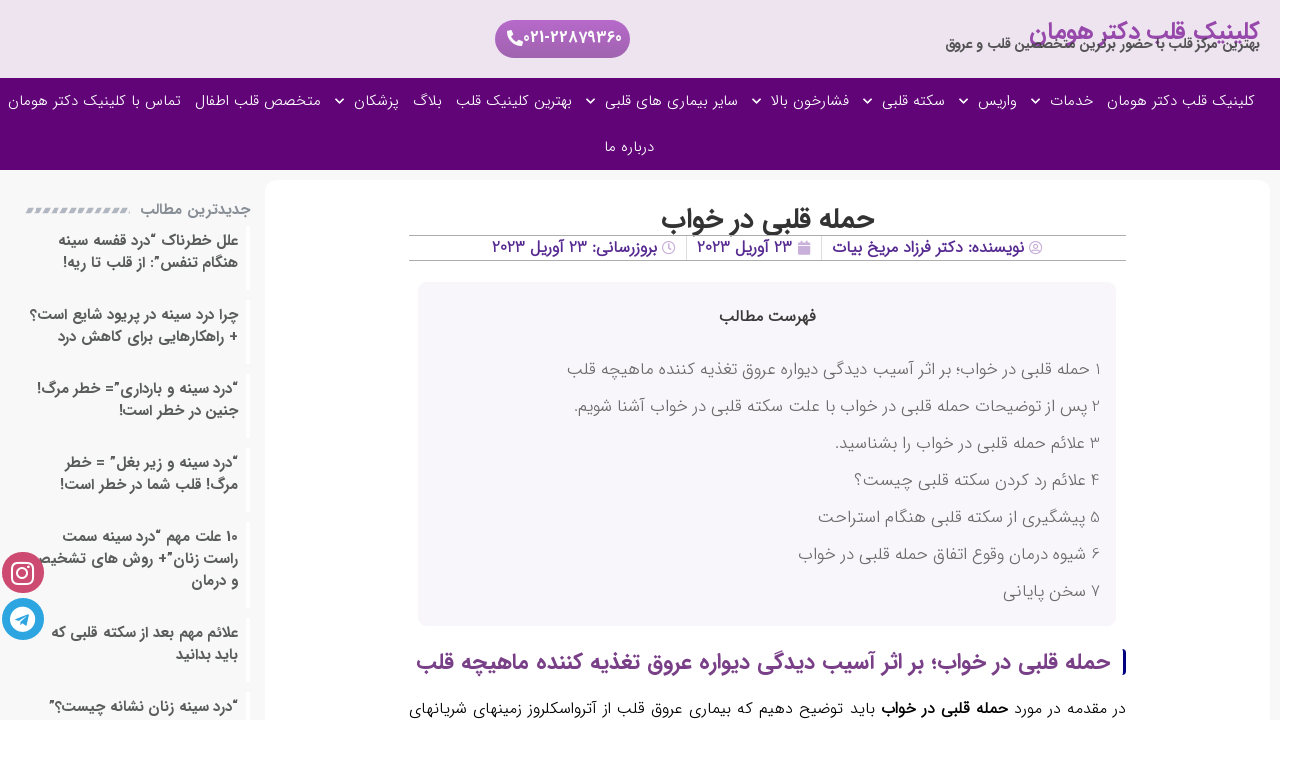

--- FILE ---
content_type: text/html; charset=UTF-8
request_url: https://ghalbclinic.com/heart-attack-sleep/
body_size: 139685
content:
<!doctype html>
<html dir="rtl" lang="fa-IR" prefix="og: https://ogp.me/ns#">
<head>
	<meta charset="UTF-8">
	<meta name="viewport" content="width=device-width, initial-scale=1">
	<link rel="profile" href="https://gmpg.org/xfn/11">
	
<!-- بهینه‌سازی موتور جستجو توسط Rank Math PRO - https://rankmath.com/ -->
<title>حمله قلبی در خواب - کلینیک قلب دکتر هومان</title>
<meta name="description" content="در مقدمه در مورد حمله قلبی در خواب باید توضیح دهیم که بیماری عروق قلب از آترواسکلروز زمینه­ای شریان­های کرونر یا شریان‌های عروق قلب منجر به سکته قلبی هنگام"/>
<meta name="robots" content="index, follow, max-snippet:-1, max-video-preview:-1, max-image-preview:large"/>
<link rel="canonical" href="https://ghalbclinic.com/heart-attack-sleep/" />
<meta property="og:locale" content="fa_IR" />
<meta property="og:type" content="article" />
<meta property="og:title" content="حمله قلبی در خواب - کلینیک قلب دکتر هومان" />
<meta property="og:description" content="در مقدمه در مورد حمله قلبی در خواب باید توضیح دهیم که بیماری عروق قلب از آترواسکلروز زمینه­ای شریان­های کرونر یا شریان‌های عروق قلب منجر به سکته قلبی هنگام" />
<meta property="og:url" content="https://ghalbclinic.com/heart-attack-sleep/" />
<meta property="og:site_name" content="کلینیک قلب دکتر هومان" />
<meta property="article:section" content="دسته‌بندی نشده" />
<meta property="og:image" content="https://ghalbclinic.com/wp-content/uploads/2023/04/1-3.jpg" />
<meta property="og:image:secure_url" content="https://ghalbclinic.com/wp-content/uploads/2023/04/1-3.jpg" />
<meta property="og:image:width" content="300" />
<meta property="og:image:height" content="200" />
<meta property="og:image:alt" content="حمله قلبی در خواب" />
<meta property="og:image:type" content="image/jpeg" />
<meta property="article:published_time" content="2023-04-23T10:27:49+00:00" />
<meta name="twitter:card" content="summary_large_image" />
<meta name="twitter:title" content="حمله قلبی در خواب - کلینیک قلب دکتر هومان" />
<meta name="twitter:description" content="در مقدمه در مورد حمله قلبی در خواب باید توضیح دهیم که بیماری عروق قلب از آترواسکلروز زمینه­ای شریان­های کرونر یا شریان‌های عروق قلب منجر به سکته قلبی هنگام" />
<meta name="twitter:image" content="https://ghalbclinic.com/wp-content/uploads/2023/04/1-3.jpg" />
<meta name="twitter:label1" content="نویسنده" />
<meta name="twitter:data1" content="دکتر فرزاد مریخ بیات" />
<meta name="twitter:label2" content="زمان خواندن" />
<meta name="twitter:data2" content="6 دقیقه" />
<script type="application/ld+json" class="rank-math-schema-pro">{"@context":"https://schema.org","@graph":[{"@type":["MedicalClinic","Organization"],"@id":"https://ghalbclinic.com/#organization","name":"\u06a9\u0644\u06cc\u0646\u06cc\u06a9 \u0642\u0644\u0628 \u062f\u06a9\u062a\u0631 \u0647\u0648\u0645\u0627\u0646","url":"https://ghalbclinic.com","openingHours":["Monday,Tuesday,Wednesday,Thursday,Friday,Saturday,Sunday 09:00-17:00"]},{"@type":"WebSite","@id":"https://ghalbclinic.com/#website","url":"https://ghalbclinic.com","name":"\u06a9\u0644\u06cc\u0646\u06cc\u06a9 \u0642\u0644\u0628 \u062f\u06a9\u062a\u0631 \u0647\u0648\u0645\u0627\u0646","publisher":{"@id":"https://ghalbclinic.com/#organization"},"inLanguage":"fa-IR"},{"@type":"ImageObject","@id":"https://ghalbclinic.com/wp-content/uploads/2023/04/1-3.jpg","url":"https://ghalbclinic.com/wp-content/uploads/2023/04/1-3.jpg","width":"200","height":"200","inLanguage":"fa-IR"},{"@type":"BreadcrumbList","@id":"https://ghalbclinic.com/heart-attack-sleep/#breadcrumb","itemListElement":[{"@type":"ListItem","position":"1","item":{"@id":"https://ghalbclinic.com","name":"\u062e\u0627\u0646\u0647"}},{"@type":"ListItem","position":"2","item":{"@id":"https://ghalbclinic.com/category/%d8%af%d8%b3%d8%aa%d9%87%e2%80%8c%d8%a8%d9%86%d8%af%db%8c-%d9%86%d8%b4%d8%af%d9%87/","name":"\u062f\u0633\u062a\u0647\u200c\u0628\u0646\u062f\u06cc \u0646\u0634\u062f\u0647"}},{"@type":"ListItem","position":"3","item":{"@id":"https://ghalbclinic.com/heart-attack-sleep/","name":"\u062d\u0645\u0644\u0647 \u0642\u0644\u0628\u06cc \u062f\u0631 \u062e\u0648\u0627\u0628"}}]},{"@type":"WebPage","@id":"https://ghalbclinic.com/heart-attack-sleep/#webpage","url":"https://ghalbclinic.com/heart-attack-sleep/","name":"\u062d\u0645\u0644\u0647 \u0642\u0644\u0628\u06cc \u062f\u0631 \u062e\u0648\u0627\u0628 - \u06a9\u0644\u06cc\u0646\u06cc\u06a9 \u0642\u0644\u0628 \u062f\u06a9\u062a\u0631 \u0647\u0648\u0645\u0627\u0646","datePublished":"2023-04-23T10:27:49+00:00","dateModified":"2023-04-23T10:27:49+00:00","isPartOf":{"@id":"https://ghalbclinic.com/#website"},"primaryImageOfPage":{"@id":"https://ghalbclinic.com/wp-content/uploads/2023/04/1-3.jpg"},"inLanguage":"fa-IR","breadcrumb":{"@id":"https://ghalbclinic.com/heart-attack-sleep/#breadcrumb"}},{"@type":"Person","@id":"https://ghalbclinic.com/author/yousef/","name":"\u062f\u06a9\u062a\u0631 \u0641\u0631\u0632\u0627\u062f \u0645\u0631\u06cc\u062e \u0628\u06cc\u0627\u062a","url":"https://ghalbclinic.com/author/yousef/","image":{"@type":"ImageObject","@id":"https://secure.gravatar.com/avatar/d0120039678f1f2e00b239612de559ec?s=96&amp;d=mm&amp;r=g","url":"https://secure.gravatar.com/avatar/d0120039678f1f2e00b239612de559ec?s=96&amp;d=mm&amp;r=g","caption":"\u062f\u06a9\u062a\u0631 \u0641\u0631\u0632\u0627\u062f \u0645\u0631\u06cc\u062e \u0628\u06cc\u0627\u062a","inLanguage":"fa-IR"},"worksFor":{"@id":"https://ghalbclinic.com/#organization"}},{"@type":"BlogPosting","headline":"\u062d\u0645\u0644\u0647 \u0642\u0644\u0628\u06cc \u062f\u0631 \u062e\u0648\u0627\u0628 - \u06a9\u0644\u06cc\u0646\u06cc\u06a9 \u0642\u0644\u0628 \u062f\u06a9\u062a\u0631 \u0647\u0648\u0645\u0627\u0646","datePublished":"2023-04-23T10:27:49+00:00","dateModified":"2023-04-23T10:27:49+00:00","articleSection":"\u062f\u0633\u062a\u0647\u200c\u0628\u0646\u062f\u06cc \u0646\u0634\u062f\u0647","author":{"@id":"https://ghalbclinic.com/author/yousef/","name":"\u062f\u06a9\u062a\u0631 \u0641\u0631\u0632\u0627\u062f \u0645\u0631\u06cc\u062e \u0628\u06cc\u0627\u062a"},"publisher":{"@id":"https://ghalbclinic.com/#organization"},"description":"\u062f\u0631 \u0645\u0642\u062f\u0645\u0647 \u062f\u0631 \u0645\u0648\u0631\u062f \u062d\u0645\u0644\u0647 \u0642\u0644\u0628\u06cc \u062f\u0631 \u062e\u0648\u0627\u0628 \u0628\u0627\u06cc\u062f \u062a\u0648\u0636\u06cc\u062d \u062f\u0647\u06cc\u0645 \u06a9\u0647 \u0628\u06cc\u0645\u0627\u0631\u06cc \u0639\u0631\u0648\u0642 \u0642\u0644\u0628 \u0627\u0632 \u0622\u062a\u0631\u0648\u0627\u0633\u06a9\u0644\u0631\u0648\u0632 \u0632\u0645\u06cc\u0646\u0647\u00ad\u0627\u06cc \u0634\u0631\u06cc\u0627\u0646\u00ad\u0647\u0627\u06cc \u06a9\u0631\u0648\u0646\u0631 \u06cc\u0627 \u0634\u0631\u06cc\u0627\u0646\u200c\u0647\u0627\u06cc \u0639\u0631\u0648\u0642 \u0642\u0644\u0628 \u0645\u0646\u062c\u0631 \u0628\u0647 \u0633\u06a9\u062a\u0647 \u0642\u0644\u0628\u06cc \u0647\u0646\u06af\u0627\u0645","name":"\u062d\u0645\u0644\u0647 \u0642\u0644\u0628\u06cc \u062f\u0631 \u062e\u0648\u0627\u0628 - \u06a9\u0644\u06cc\u0646\u06cc\u06a9 \u0642\u0644\u0628 \u062f\u06a9\u062a\u0631 \u0647\u0648\u0645\u0627\u0646","@id":"https://ghalbclinic.com/heart-attack-sleep/#richSnippet","isPartOf":{"@id":"https://ghalbclinic.com/heart-attack-sleep/#webpage"},"image":{"@id":"https://ghalbclinic.com/wp-content/uploads/2023/04/1-3.jpg"},"inLanguage":"fa-IR","mainEntityOfPage":{"@id":"https://ghalbclinic.com/heart-attack-sleep/#webpage"}}]}</script>
<!-- /افزونه سئو ورپرس Rank Math -->


<link rel="alternate" type="application/rss+xml" title="کلینیک قلب دکتر هومان &raquo; خوراک" href="https://ghalbclinic.com/feed/" />
<link rel="alternate" type="application/rss+xml" title="کلینیک قلب دکتر هومان &raquo; خوراک دیدگاه‌ها" href="https://ghalbclinic.com/comments/feed/" />
<link rel="alternate" type="application/rss+xml" title="کلینیک قلب دکتر هومان &raquo; حمله قلبی در خواب خوراک دیدگاه‌ها" href="https://ghalbclinic.com/heart-attack-sleep/feed/" />
<style id='wp-emoji-styles-inline-css'>

	img.wp-smiley, img.emoji {
		display: inline !important;
		border: none !important;
		box-shadow: none !important;
		height: 1em !important;
		width: 1em !important;
		margin: 0 0.07em !important;
		vertical-align: -0.1em !important;
		background: none !important;
		padding: 0 !important;
	}
</style>
<link rel='stylesheet' id='wp-block-library-rtl-css' href='https://ghalbclinic.com/wp-includes/css/dist/block-library/style-rtl.min.css?ver=b7e1a6d10139ad0c7b7a994b96736696' media='all' />
<style id='rank-math-toc-block-style-inline-css'>
.wp-block-rank-math-toc-block nav ol{counter-reset:item}.wp-block-rank-math-toc-block nav ol li{display:block}.wp-block-rank-math-toc-block nav ol li:before{content:counters(item, ".") ". ";counter-increment:item}

</style>
<style id='classic-theme-styles-inline-css'>
/*! This file is auto-generated */
.wp-block-button__link{color:#fff;background-color:#32373c;border-radius:9999px;box-shadow:none;text-decoration:none;padding:calc(.667em + 2px) calc(1.333em + 2px);font-size:1.125em}.wp-block-file__button{background:#32373c;color:#fff;text-decoration:none}
</style>
<style id='global-styles-inline-css'>
:root{--wp--preset--aspect-ratio--square: 1;--wp--preset--aspect-ratio--4-3: 4/3;--wp--preset--aspect-ratio--3-4: 3/4;--wp--preset--aspect-ratio--3-2: 3/2;--wp--preset--aspect-ratio--2-3: 2/3;--wp--preset--aspect-ratio--16-9: 16/9;--wp--preset--aspect-ratio--9-16: 9/16;--wp--preset--color--black: #000000;--wp--preset--color--cyan-bluish-gray: #abb8c3;--wp--preset--color--white: #ffffff;--wp--preset--color--pale-pink: #f78da7;--wp--preset--color--vivid-red: #cf2e2e;--wp--preset--color--luminous-vivid-orange: #ff6900;--wp--preset--color--luminous-vivid-amber: #fcb900;--wp--preset--color--light-green-cyan: #7bdcb5;--wp--preset--color--vivid-green-cyan: #00d084;--wp--preset--color--pale-cyan-blue: #8ed1fc;--wp--preset--color--vivid-cyan-blue: #0693e3;--wp--preset--color--vivid-purple: #9b51e0;--wp--preset--gradient--vivid-cyan-blue-to-vivid-purple: linear-gradient(135deg,rgba(6,147,227,1) 0%,rgb(155,81,224) 100%);--wp--preset--gradient--light-green-cyan-to-vivid-green-cyan: linear-gradient(135deg,rgb(122,220,180) 0%,rgb(0,208,130) 100%);--wp--preset--gradient--luminous-vivid-amber-to-luminous-vivid-orange: linear-gradient(135deg,rgba(252,185,0,1) 0%,rgba(255,105,0,1) 100%);--wp--preset--gradient--luminous-vivid-orange-to-vivid-red: linear-gradient(135deg,rgba(255,105,0,1) 0%,rgb(207,46,46) 100%);--wp--preset--gradient--very-light-gray-to-cyan-bluish-gray: linear-gradient(135deg,rgb(238,238,238) 0%,rgb(169,184,195) 100%);--wp--preset--gradient--cool-to-warm-spectrum: linear-gradient(135deg,rgb(74,234,220) 0%,rgb(151,120,209) 20%,rgb(207,42,186) 40%,rgb(238,44,130) 60%,rgb(251,105,98) 80%,rgb(254,248,76) 100%);--wp--preset--gradient--blush-light-purple: linear-gradient(135deg,rgb(255,206,236) 0%,rgb(152,150,240) 100%);--wp--preset--gradient--blush-bordeaux: linear-gradient(135deg,rgb(254,205,165) 0%,rgb(254,45,45) 50%,rgb(107,0,62) 100%);--wp--preset--gradient--luminous-dusk: linear-gradient(135deg,rgb(255,203,112) 0%,rgb(199,81,192) 50%,rgb(65,88,208) 100%);--wp--preset--gradient--pale-ocean: linear-gradient(135deg,rgb(255,245,203) 0%,rgb(182,227,212) 50%,rgb(51,167,181) 100%);--wp--preset--gradient--electric-grass: linear-gradient(135deg,rgb(202,248,128) 0%,rgb(113,206,126) 100%);--wp--preset--gradient--midnight: linear-gradient(135deg,rgb(2,3,129) 0%,rgb(40,116,252) 100%);--wp--preset--font-size--small: 13px;--wp--preset--font-size--medium: 20px;--wp--preset--font-size--large: 36px;--wp--preset--font-size--x-large: 42px;--wp--preset--spacing--20: 0.44rem;--wp--preset--spacing--30: 0.67rem;--wp--preset--spacing--40: 1rem;--wp--preset--spacing--50: 1.5rem;--wp--preset--spacing--60: 2.25rem;--wp--preset--spacing--70: 3.38rem;--wp--preset--spacing--80: 5.06rem;--wp--preset--shadow--natural: 6px 6px 9px rgba(0, 0, 0, 0.2);--wp--preset--shadow--deep: 12px 12px 50px rgba(0, 0, 0, 0.4);--wp--preset--shadow--sharp: 6px 6px 0px rgba(0, 0, 0, 0.2);--wp--preset--shadow--outlined: 6px 6px 0px -3px rgba(255, 255, 255, 1), 6px 6px rgba(0, 0, 0, 1);--wp--preset--shadow--crisp: 6px 6px 0px rgba(0, 0, 0, 1);}:where(.is-layout-flex){gap: 0.5em;}:where(.is-layout-grid){gap: 0.5em;}body .is-layout-flex{display: flex;}.is-layout-flex{flex-wrap: wrap;align-items: center;}.is-layout-flex > :is(*, div){margin: 0;}body .is-layout-grid{display: grid;}.is-layout-grid > :is(*, div){margin: 0;}:where(.wp-block-columns.is-layout-flex){gap: 2em;}:where(.wp-block-columns.is-layout-grid){gap: 2em;}:where(.wp-block-post-template.is-layout-flex){gap: 1.25em;}:where(.wp-block-post-template.is-layout-grid){gap: 1.25em;}.has-black-color{color: var(--wp--preset--color--black) !important;}.has-cyan-bluish-gray-color{color: var(--wp--preset--color--cyan-bluish-gray) !important;}.has-white-color{color: var(--wp--preset--color--white) !important;}.has-pale-pink-color{color: var(--wp--preset--color--pale-pink) !important;}.has-vivid-red-color{color: var(--wp--preset--color--vivid-red) !important;}.has-luminous-vivid-orange-color{color: var(--wp--preset--color--luminous-vivid-orange) !important;}.has-luminous-vivid-amber-color{color: var(--wp--preset--color--luminous-vivid-amber) !important;}.has-light-green-cyan-color{color: var(--wp--preset--color--light-green-cyan) !important;}.has-vivid-green-cyan-color{color: var(--wp--preset--color--vivid-green-cyan) !important;}.has-pale-cyan-blue-color{color: var(--wp--preset--color--pale-cyan-blue) !important;}.has-vivid-cyan-blue-color{color: var(--wp--preset--color--vivid-cyan-blue) !important;}.has-vivid-purple-color{color: var(--wp--preset--color--vivid-purple) !important;}.has-black-background-color{background-color: var(--wp--preset--color--black) !important;}.has-cyan-bluish-gray-background-color{background-color: var(--wp--preset--color--cyan-bluish-gray) !important;}.has-white-background-color{background-color: var(--wp--preset--color--white) !important;}.has-pale-pink-background-color{background-color: var(--wp--preset--color--pale-pink) !important;}.has-vivid-red-background-color{background-color: var(--wp--preset--color--vivid-red) !important;}.has-luminous-vivid-orange-background-color{background-color: var(--wp--preset--color--luminous-vivid-orange) !important;}.has-luminous-vivid-amber-background-color{background-color: var(--wp--preset--color--luminous-vivid-amber) !important;}.has-light-green-cyan-background-color{background-color: var(--wp--preset--color--light-green-cyan) !important;}.has-vivid-green-cyan-background-color{background-color: var(--wp--preset--color--vivid-green-cyan) !important;}.has-pale-cyan-blue-background-color{background-color: var(--wp--preset--color--pale-cyan-blue) !important;}.has-vivid-cyan-blue-background-color{background-color: var(--wp--preset--color--vivid-cyan-blue) !important;}.has-vivid-purple-background-color{background-color: var(--wp--preset--color--vivid-purple) !important;}.has-black-border-color{border-color: var(--wp--preset--color--black) !important;}.has-cyan-bluish-gray-border-color{border-color: var(--wp--preset--color--cyan-bluish-gray) !important;}.has-white-border-color{border-color: var(--wp--preset--color--white) !important;}.has-pale-pink-border-color{border-color: var(--wp--preset--color--pale-pink) !important;}.has-vivid-red-border-color{border-color: var(--wp--preset--color--vivid-red) !important;}.has-luminous-vivid-orange-border-color{border-color: var(--wp--preset--color--luminous-vivid-orange) !important;}.has-luminous-vivid-amber-border-color{border-color: var(--wp--preset--color--luminous-vivid-amber) !important;}.has-light-green-cyan-border-color{border-color: var(--wp--preset--color--light-green-cyan) !important;}.has-vivid-green-cyan-border-color{border-color: var(--wp--preset--color--vivid-green-cyan) !important;}.has-pale-cyan-blue-border-color{border-color: var(--wp--preset--color--pale-cyan-blue) !important;}.has-vivid-cyan-blue-border-color{border-color: var(--wp--preset--color--vivid-cyan-blue) !important;}.has-vivid-purple-border-color{border-color: var(--wp--preset--color--vivid-purple) !important;}.has-vivid-cyan-blue-to-vivid-purple-gradient-background{background: var(--wp--preset--gradient--vivid-cyan-blue-to-vivid-purple) !important;}.has-light-green-cyan-to-vivid-green-cyan-gradient-background{background: var(--wp--preset--gradient--light-green-cyan-to-vivid-green-cyan) !important;}.has-luminous-vivid-amber-to-luminous-vivid-orange-gradient-background{background: var(--wp--preset--gradient--luminous-vivid-amber-to-luminous-vivid-orange) !important;}.has-luminous-vivid-orange-to-vivid-red-gradient-background{background: var(--wp--preset--gradient--luminous-vivid-orange-to-vivid-red) !important;}.has-very-light-gray-to-cyan-bluish-gray-gradient-background{background: var(--wp--preset--gradient--very-light-gray-to-cyan-bluish-gray) !important;}.has-cool-to-warm-spectrum-gradient-background{background: var(--wp--preset--gradient--cool-to-warm-spectrum) !important;}.has-blush-light-purple-gradient-background{background: var(--wp--preset--gradient--blush-light-purple) !important;}.has-blush-bordeaux-gradient-background{background: var(--wp--preset--gradient--blush-bordeaux) !important;}.has-luminous-dusk-gradient-background{background: var(--wp--preset--gradient--luminous-dusk) !important;}.has-pale-ocean-gradient-background{background: var(--wp--preset--gradient--pale-ocean) !important;}.has-electric-grass-gradient-background{background: var(--wp--preset--gradient--electric-grass) !important;}.has-midnight-gradient-background{background: var(--wp--preset--gradient--midnight) !important;}.has-small-font-size{font-size: var(--wp--preset--font-size--small) !important;}.has-medium-font-size{font-size: var(--wp--preset--font-size--medium) !important;}.has-large-font-size{font-size: var(--wp--preset--font-size--large) !important;}.has-x-large-font-size{font-size: var(--wp--preset--font-size--x-large) !important;}
:where(.wp-block-post-template.is-layout-flex){gap: 1.25em;}:where(.wp-block-post-template.is-layout-grid){gap: 1.25em;}
:where(.wp-block-columns.is-layout-flex){gap: 2em;}:where(.wp-block-columns.is-layout-grid){gap: 2em;}
:root :where(.wp-block-pullquote){font-size: 1.5em;line-height: 1.6;}
</style>
<link rel='stylesheet' id='toc-screen-css' href='https://ghalbclinic.com/wp-content/plugins/table-of-contents-plus/screen.min.css?ver=2408' media='all' />
<style id='toc-screen-inline-css'>
div#toc_container {background: #f8f6fa;border: 1px solid #ffffff;width: 100%;}div#toc_container ul li {font-size: 17px;}div#toc_container p.toc_title a,div#toc_container ul.toc_list a {color: #6c6c6c;}div#toc_container p.toc_title a:visited,div#toc_container ul.toc_list a:visited {color: #a26e9d;}
</style>
<link rel='stylesheet' id='hello-elementor-css' href='https://ghalbclinic.com/wp-content/themes/hello-elementor/style.min.css?ver=3.1.1' media='all' />
<link rel='stylesheet' id='hello-elementor-theme-style-css' href='https://ghalbclinic.com/wp-content/themes/hello-elementor/theme.min.css?ver=3.1.1' media='all' />
<link rel='stylesheet' id='hello-elementor-header-footer-css' href='https://ghalbclinic.com/wp-content/themes/hello-elementor/header-footer.min.css?ver=3.1.1' media='all' />
<link rel='stylesheet' id='elementor-frontend-css' href='https://ghalbclinic.com/wp-content/plugins/elementor/assets/css/frontend-rtl.min.css?ver=3.25.4' media='all' />
<link rel='stylesheet' id='elementor-post-3657-css' href='https://ghalbclinic.com/wp-content/uploads/elementor/css/post-3657.css?ver=1730795546' media='all' />
<link rel='stylesheet' id='widget-heading-css' href='https://ghalbclinic.com/wp-content/plugins/elementor/assets/css/widget-heading-rtl.min.css?ver=3.25.4' media='all' />
<link rel='stylesheet' id='widget-nav-menu-css' href='https://ghalbclinic.com/wp-content/plugins/elementor-pro/assets/css/widget-nav-menu-rtl.min.css?ver=3.25.2' media='all' />
<link rel='stylesheet' id='widget-divider-css' href='https://ghalbclinic.com/wp-content/plugins/elementor/assets/css/widget-divider-rtl.min.css?ver=3.25.4' media='all' />
<link rel='stylesheet' id='widget-icon-list-css' href='https://ghalbclinic.com/wp-content/plugins/elementor/assets/css/widget-icon-list-rtl.min.css?ver=3.25.4' media='all' />
<link rel='stylesheet' id='widget-text-editor-css' href='https://ghalbclinic.com/wp-content/plugins/elementor/assets/css/widget-text-editor-rtl.min.css?ver=3.25.4' media='all' />
<link rel='stylesheet' id='widget-posts-css' href='https://ghalbclinic.com/wp-content/plugins/elementor-pro/assets/css/widget-posts-rtl.min.css?ver=3.25.2' media='all' />
<link rel='stylesheet' id='widget-social-icons-css' href='https://ghalbclinic.com/wp-content/plugins/elementor/assets/css/widget-social-icons-rtl.min.css?ver=3.25.4' media='all' />
<link rel='stylesheet' id='e-apple-webkit-css' href='https://ghalbclinic.com/wp-content/plugins/elementor/assets/css/conditionals/apple-webkit.min.css?ver=3.25.4' media='all' />
<link rel='stylesheet' id='widget-image-css' href='https://ghalbclinic.com/wp-content/plugins/elementor/assets/css/widget-image-rtl.min.css?ver=3.25.4' media='all' />
<link rel='stylesheet' id='widget-post-info-css' href='https://ghalbclinic.com/wp-content/plugins/elementor-pro/assets/css/widget-post-info-rtl.min.css?ver=3.25.2' media='all' />
<link rel='stylesheet' id='elementor-icons-shared-0-css' href='https://ghalbclinic.com/wp-content/plugins/elementor/assets/lib/font-awesome/css/fontawesome.min.css?ver=5.15.3' media='all' />
<link data-minify="1" rel='stylesheet' id='elementor-icons-fa-regular-css' href='https://ghalbclinic.com/wp-content/cache/min/1/wp-content/plugins/elementor/assets/lib/font-awesome/css/regular.min.css?ver=1718783219' media='all' />
<link data-minify="1" rel='stylesheet' id='elementor-icons-fa-solid-css' href='https://ghalbclinic.com/wp-content/cache/min/1/wp-content/plugins/elementor/assets/lib/font-awesome/css/solid.min.css?ver=1718783219' media='all' />
<link data-minify="1" rel='stylesheet' id='elementor-icons-css' href='https://ghalbclinic.com/wp-content/cache/min/1/wp-content/plugins/elementor/assets/lib/eicons/css/elementor-icons.min.css?ver=1718783218' media='all' />
<link rel='stylesheet' id='swiper-css' href='https://ghalbclinic.com/wp-content/plugins/elementor/assets/lib/swiper/css/swiper.min.css?ver=5.3.6' media='all' />
<link rel='stylesheet' id='e-swiper-css' href='https://ghalbclinic.com/wp-content/plugins/elementor/assets/css/conditionals/e-swiper.min.css?ver=3.25.4' media='all' />
<link rel='stylesheet' id='e-popup-style-css' href='https://ghalbclinic.com/wp-content/plugins/elementor-pro/assets/css/conditionals/popup.min.css?ver=3.25.2' media='all' />
<link rel='stylesheet' id='elementor-post-3659-css' href='https://ghalbclinic.com/wp-content/uploads/elementor/css/post-3659.css?ver=1730795547' media='all' />
<link rel='stylesheet' id='elementor-post-3776-css' href='https://ghalbclinic.com/wp-content/uploads/elementor/css/post-3776.css?ver=1730795547' media='all' />
<link rel='stylesheet' id='elementor-post-3890-css' href='https://ghalbclinic.com/wp-content/uploads/elementor/css/post-3890.css?ver=1732973598' media='all' />
<link data-minify="1" rel='stylesheet' id='elementor-icons-fa-brands-css' href='https://ghalbclinic.com/wp-content/cache/min/1/wp-content/plugins/elementor/assets/lib/font-awesome/css/brands.min.css?ver=1728108313' media='all' />
<script src="https://ghalbclinic.com/wp-includes/js/jquery/jquery.min.js?ver=3.7.1" id="jquery-core-js" defer></script>
<script src="https://ghalbclinic.com/wp-includes/js/jquery/jquery-migrate.min.js?ver=3.4.1" id="jquery-migrate-js" defer></script>
<link rel="https://api.w.org/" href="https://ghalbclinic.com/wp-json/" /><link rel="alternate" title="JSON" type="application/json" href="https://ghalbclinic.com/wp-json/wp/v2/posts/2958" /><link rel="EditURI" type="application/rsd+xml" title="RSD" href="https://ghalbclinic.com/xmlrpc.php?rsd" />
<link rel="alternate" title="oEmbed (JSON)" type="application/json+oembed" href="https://ghalbclinic.com/wp-json/oembed/1.0/embed?url=https%3A%2F%2Fghalbclinic.com%2Fheart-attack-sleep%2F" />
<link rel="alternate" title="oEmbed (XML)" type="text/xml+oembed" href="https://ghalbclinic.com/wp-json/oembed/1.0/embed?url=https%3A%2F%2Fghalbclinic.com%2Fheart-attack-sleep%2F&#038;format=xml" />
<meta name="generator" content="Elementor 3.25.4; features: e_optimized_control_loading; settings: css_print_method-external, google_font-disabled, font_display-swap">
			<style>
				.e-con.e-parent:nth-of-type(n+4):not(.e-lazyloaded):not(.e-no-lazyload),
				.e-con.e-parent:nth-of-type(n+4):not(.e-lazyloaded):not(.e-no-lazyload) * {
					background-image: none !important;
				}
				@media screen and (max-height: 1024px) {
					.e-con.e-parent:nth-of-type(n+3):not(.e-lazyloaded):not(.e-no-lazyload),
					.e-con.e-parent:nth-of-type(n+3):not(.e-lazyloaded):not(.e-no-lazyload) * {
						background-image: none !important;
					}
				}
				@media screen and (max-height: 640px) {
					.e-con.e-parent:nth-of-type(n+2):not(.e-lazyloaded):not(.e-no-lazyload),
					.e-con.e-parent:nth-of-type(n+2):not(.e-lazyloaded):not(.e-no-lazyload) * {
						background-image: none !important;
					}
				}
			</style>
			<style type="text/css">.saboxplugin-wrap{-webkit-box-sizing:border-box;-moz-box-sizing:border-box;-ms-box-sizing:border-box;box-sizing:border-box;border:1px solid #eee;width:100%;clear:both;display:block;overflow:hidden;word-wrap:break-word;position:relative}.saboxplugin-wrap .saboxplugin-gravatar{float:left;padding:0 20px 20px 20px}.saboxplugin-wrap .saboxplugin-gravatar img{max-width:100px;height:auto;border-radius:0;}.saboxplugin-wrap .saboxplugin-authorname{font-size:18px;line-height:1;margin:20px 0 0 20px;display:block}.saboxplugin-wrap .saboxplugin-authorname a{text-decoration:none}.saboxplugin-wrap .saboxplugin-authorname a:focus{outline:0}.saboxplugin-wrap .saboxplugin-desc{display:block;margin:5px 20px}.saboxplugin-wrap .saboxplugin-desc a{text-decoration:underline}.saboxplugin-wrap .saboxplugin-desc p{margin:5px 0 12px}.saboxplugin-wrap .saboxplugin-web{margin:0 20px 15px;text-align:left}.saboxplugin-wrap .sab-web-position{text-align:right}.saboxplugin-wrap .saboxplugin-web a{color:#ccc;text-decoration:none}.saboxplugin-wrap .saboxplugin-socials{position:relative;display:block;background:#fcfcfc;padding:5px;border-top:1px solid #eee}.saboxplugin-wrap .saboxplugin-socials a svg{width:20px;height:20px}.saboxplugin-wrap .saboxplugin-socials a svg .st2{fill:#fff; transform-origin:center center;}.saboxplugin-wrap .saboxplugin-socials a svg .st1{fill:rgba(0,0,0,.3)}.saboxplugin-wrap .saboxplugin-socials a:hover{opacity:.8;-webkit-transition:opacity .4s;-moz-transition:opacity .4s;-o-transition:opacity .4s;transition:opacity .4s;box-shadow:none!important;-webkit-box-shadow:none!important}.saboxplugin-wrap .saboxplugin-socials .saboxplugin-icon-color{box-shadow:none;padding:0;border:0;-webkit-transition:opacity .4s;-moz-transition:opacity .4s;-o-transition:opacity .4s;transition:opacity .4s;display:inline-block;color:#fff;font-size:0;text-decoration:inherit;margin:5px;-webkit-border-radius:0;-moz-border-radius:0;-ms-border-radius:0;-o-border-radius:0;border-radius:0;overflow:hidden}.saboxplugin-wrap .saboxplugin-socials .saboxplugin-icon-grey{text-decoration:inherit;box-shadow:none;position:relative;display:-moz-inline-stack;display:inline-block;vertical-align:middle;zoom:1;margin:10px 5px;color:#444;fill:#444}.clearfix:after,.clearfix:before{content:' ';display:table;line-height:0;clear:both}.ie7 .clearfix{zoom:1}.saboxplugin-socials.sabox-colored .saboxplugin-icon-color .sab-twitch{border-color:#38245c}.saboxplugin-socials.sabox-colored .saboxplugin-icon-color .sab-addthis{border-color:#e91c00}.saboxplugin-socials.sabox-colored .saboxplugin-icon-color .sab-behance{border-color:#003eb0}.saboxplugin-socials.sabox-colored .saboxplugin-icon-color .sab-delicious{border-color:#06c}.saboxplugin-socials.sabox-colored .saboxplugin-icon-color .sab-deviantart{border-color:#036824}.saboxplugin-socials.sabox-colored .saboxplugin-icon-color .sab-digg{border-color:#00327c}.saboxplugin-socials.sabox-colored .saboxplugin-icon-color .sab-dribbble{border-color:#ba1655}.saboxplugin-socials.sabox-colored .saboxplugin-icon-color .sab-facebook{border-color:#1e2e4f}.saboxplugin-socials.sabox-colored .saboxplugin-icon-color .sab-flickr{border-color:#003576}.saboxplugin-socials.sabox-colored .saboxplugin-icon-color .sab-github{border-color:#264874}.saboxplugin-socials.sabox-colored .saboxplugin-icon-color .sab-google{border-color:#0b51c5}.saboxplugin-socials.sabox-colored .saboxplugin-icon-color .sab-googleplus{border-color:#96271a}.saboxplugin-socials.sabox-colored .saboxplugin-icon-color .sab-html5{border-color:#902e13}.saboxplugin-socials.sabox-colored .saboxplugin-icon-color .sab-instagram{border-color:#1630aa}.saboxplugin-socials.sabox-colored .saboxplugin-icon-color .sab-linkedin{border-color:#00344f}.saboxplugin-socials.sabox-colored .saboxplugin-icon-color .sab-pinterest{border-color:#5b040e}.saboxplugin-socials.sabox-colored .saboxplugin-icon-color .sab-reddit{border-color:#992900}.saboxplugin-socials.sabox-colored .saboxplugin-icon-color .sab-rss{border-color:#a43b0a}.saboxplugin-socials.sabox-colored .saboxplugin-icon-color .sab-sharethis{border-color:#5d8420}.saboxplugin-socials.sabox-colored .saboxplugin-icon-color .sab-skype{border-color:#00658a}.saboxplugin-socials.sabox-colored .saboxplugin-icon-color .sab-soundcloud{border-color:#995200}.saboxplugin-socials.sabox-colored .saboxplugin-icon-color .sab-spotify{border-color:#0f612c}.saboxplugin-socials.sabox-colored .saboxplugin-icon-color .sab-stackoverflow{border-color:#a95009}.saboxplugin-socials.sabox-colored .saboxplugin-icon-color .sab-steam{border-color:#006388}.saboxplugin-socials.sabox-colored .saboxplugin-icon-color .sab-user_email{border-color:#b84e05}.saboxplugin-socials.sabox-colored .saboxplugin-icon-color .sab-stumbleUpon{border-color:#9b280e}.saboxplugin-socials.sabox-colored .saboxplugin-icon-color .sab-tumblr{border-color:#10151b}.saboxplugin-socials.sabox-colored .saboxplugin-icon-color .sab-twitter{border-color:#0967a0}.saboxplugin-socials.sabox-colored .saboxplugin-icon-color .sab-vimeo{border-color:#0d7091}.saboxplugin-socials.sabox-colored .saboxplugin-icon-color .sab-windows{border-color:#003f71}.saboxplugin-socials.sabox-colored .saboxplugin-icon-color .sab-whatsapp{border-color:#003f71}.saboxplugin-socials.sabox-colored .saboxplugin-icon-color .sab-wordpress{border-color:#0f3647}.saboxplugin-socials.sabox-colored .saboxplugin-icon-color .sab-yahoo{border-color:#14002d}.saboxplugin-socials.sabox-colored .saboxplugin-icon-color .sab-youtube{border-color:#900}.saboxplugin-socials.sabox-colored .saboxplugin-icon-color .sab-xing{border-color:#000202}.saboxplugin-socials.sabox-colored .saboxplugin-icon-color .sab-mixcloud{border-color:#2475a0}.saboxplugin-socials.sabox-colored .saboxplugin-icon-color .sab-vk{border-color:#243549}.saboxplugin-socials.sabox-colored .saboxplugin-icon-color .sab-medium{border-color:#00452c}.saboxplugin-socials.sabox-colored .saboxplugin-icon-color .sab-quora{border-color:#420e00}.saboxplugin-socials.sabox-colored .saboxplugin-icon-color .sab-meetup{border-color:#9b181c}.saboxplugin-socials.sabox-colored .saboxplugin-icon-color .sab-goodreads{border-color:#000}.saboxplugin-socials.sabox-colored .saboxplugin-icon-color .sab-snapchat{border-color:#999700}.saboxplugin-socials.sabox-colored .saboxplugin-icon-color .sab-500px{border-color:#00557f}.saboxplugin-socials.sabox-colored .saboxplugin-icon-color .sab-mastodont{border-color:#185886}.sabox-plus-item{margin-bottom:20px}@media screen and (max-width:480px){.saboxplugin-wrap{text-align:center}.saboxplugin-wrap .saboxplugin-gravatar{float:none;padding:20px 0;text-align:center;margin:0 auto;display:block}.saboxplugin-wrap .saboxplugin-gravatar img{float:none;display:inline-block;display:-moz-inline-stack;vertical-align:middle;zoom:1}.saboxplugin-wrap .saboxplugin-desc{margin:0 10px 20px;text-align:center}.saboxplugin-wrap .saboxplugin-authorname{text-align:center;margin:10px 0 20px}}body .saboxplugin-authorname a,body .saboxplugin-authorname a:hover{box-shadow:none;-webkit-box-shadow:none}a.sab-profile-edit{font-size:16px!important;line-height:1!important}.sab-edit-settings a,a.sab-profile-edit{color:#0073aa!important;box-shadow:none!important;-webkit-box-shadow:none!important}.sab-edit-settings{margin-right:15px;position:absolute;right:0;z-index:2;bottom:10px;line-height:20px}.sab-edit-settings i{margin-left:5px}.saboxplugin-socials{line-height:1!important}.rtl .saboxplugin-wrap .saboxplugin-gravatar{float:right}.rtl .saboxplugin-wrap .saboxplugin-authorname{display:flex;align-items:center}.rtl .saboxplugin-wrap .saboxplugin-authorname .sab-profile-edit{margin-right:10px}.rtl .sab-edit-settings{right:auto;left:0}img.sab-custom-avatar{max-width:75px;}.saboxplugin-wrap {margin-top:0px; margin-bottom:0px; padding: 0px 0px }.saboxplugin-wrap .saboxplugin-authorname {font-size:18px; line-height:25px;}.saboxplugin-wrap .saboxplugin-desc p, .saboxplugin-wrap .saboxplugin-desc {font-size:14px !important; line-height:21px !important;}.saboxplugin-wrap .saboxplugin-web {font-size:14px;}.saboxplugin-wrap .saboxplugin-socials a svg {width:18px;height:18px;}</style><link rel="icon" href="https://ghalbclinic.com/wp-content/uploads/2020/05/cropped-1f49c-1-32x32.png" sizes="32x32" />
<link rel="icon" href="https://ghalbclinic.com/wp-content/uploads/2020/05/cropped-1f49c-1-192x192.png" sizes="192x192" />
<link rel="apple-touch-icon" href="https://ghalbclinic.com/wp-content/uploads/2020/05/cropped-1f49c-1-180x180.png" />
<meta name="msapplication-TileImage" content="https://ghalbclinic.com/wp-content/uploads/2020/05/cropped-1f49c-1-270x270.png" />
		<style id="wp-custom-css">
			html, body {
	max-width:100%;
	overflow-x:hidden;
	direction:rtl !important;
}
img {border-radius:10px !important;}
 p a {

    color: #9749ab !important;
}

div#toc_container {
    border-radius:10px;
    max-width: 700px;
    margin: 20px auto;
		padding:1em;
}

.contact-info-text  {
    background-color: #e0d1e5 !important;
    border: none !important;
    padding: .3em !important;
	margin:1em auto !important;
	max-width:800px !important;
}		</style>
		
<!-- Google Tag Manager -->
<script>(function(w,d,s,l,i){w[l]=w[l]||[];w[l].push({'gtm.start':
new Date().getTime(),event:'gtm.js'});var f=d.getElementsByTagName(s)[0],
j=d.createElement(s),dl=l!='dataLayer'?'&l='+l:'';j.async=true;j.src=
'https://www.googletagmanager.com/gtm.js?id='+i+dl;f.parentNode.insertBefore(j,f);
})(window,document,'script','dataLayer','GTM-T8H4Q4SS');</script>
<!-- End Google Tag Manager -->

<!-- Google tag (gtag.js) -->
<script async src="https://www.googletagmanager.com/gtag/js?id=G-8KXXKK5EBJ"></script>
<script>
  window.dataLayer = window.dataLayer || [];
  function gtag(){dataLayer.push(arguments);}
  gtag('js', new Date());

  gtag('config', 'G-8KXXKK5EBJ');
</script>
<noscript><style id="rocket-lazyload-nojs-css">.rll-youtube-player, [data-lazy-src]{display:none !important;}</style></noscript></head>
<body data-rsssl=1 class="rtl post-template-default single single-post postid-2958 single-format-standard elementor-default elementor-kit-3657 elementor-page-3890">


<!-- Google Tag Manager (noscript) -->
<noscript><iframe src=""https://www.googletagmanager.com/ns.html?id=GTM-T8H4Q4SS""
height=""0"" width=""0"" style=""display:none;visibility:hidden""></iframe></noscript>
<!-- End Google Tag Manager (noscript) -->

<a class="skip-link screen-reader-text" href="#content">پرش به محتوا</a>

		<div data-elementor-type="header" data-elementor-id="3659" class="elementor elementor-3659 elementor-location-header" data-elementor-post-type="elementor_library">
			<header class="elementor-element elementor-element-0312a97 e-con-full e-flex e-con e-parent" data-id="0312a97" data-element_type="container" data-settings="{&quot;background_background&quot;:&quot;classic&quot;}">
		<div class="elementor-element elementor-element-7c8e2c1 e-con-full e-flex e-con e-child" data-id="7c8e2c1" data-element_type="container" data-settings="{&quot;background_background&quot;:&quot;classic&quot;}">
		<div class="elementor-element elementor-element-44d3478 e-con-full e-flex e-con e-child" data-id="44d3478" data-element_type="container">
				<div class="elementor-element elementor-element-02935ec elementor-widget elementor-widget-heading" data-id="02935ec" data-element_type="widget" data-widget_type="heading.default">
				<div class="elementor-widget-container">
			<p class="elementor-heading-title elementor-size-default"><a href="https://ghalbclinic.com">کلینیک قلب دکتر هومان</a></p>		</div>
				</div>
				<div class="elementor-element elementor-element-bf022bd elementor-widget elementor-widget-heading" data-id="bf022bd" data-element_type="widget" data-widget_type="heading.default">
				<div class="elementor-widget-container">
			<span class="elementor-heading-title elementor-size-default">بهترین مرکز قلب با حضور برترین  متخصصین قلب و عروق</span>		</div>
				</div>
				</div>
		<div class="elementor-element elementor-element-2246bc3 e-con-full e-flex e-con e-child" data-id="2246bc3" data-element_type="container" id="menubar" data-settings="{&quot;sticky&quot;:&quot;top&quot;,&quot;sticky_on&quot;:[&quot;mobile&quot;],&quot;sticky_offset_mobile&quot;:0,&quot;sticky_offset&quot;:0,&quot;sticky_effects_offset&quot;:0,&quot;sticky_anchor_link_offset&quot;:0}">
				<div class="elementor-element elementor-element-652cc9b elementor-widget__width-auto elementor-widget elementor-widget-button" data-id="652cc9b" data-element_type="widget" data-widget_type="button.default">
				<div class="elementor-widget-container">
							<div class="elementor-button-wrapper">
					<a class="elementor-button elementor-button-link elementor-size-sm" href="tel:%2002122879360" rel="nofollow">
						<span class="elementor-button-content-wrapper">
						<span class="elementor-button-icon">
				<i aria-hidden="true" class="fas fa-phone-alt"></i>			</span>
									<span class="elementor-button-text">021-22879360</span>
					</span>
					</a>
				</div>
						</div>
				</div>
				<div class="elementor-element elementor-element-e68d16c elementor-nav-menu__align-start elementor-nav-menu--stretch elementor-widget-mobile__width-auto elementor-hidden-desktop elementor-hidden-tablet elementor-nav-menu--dropdown-tablet elementor-nav-menu__text-align-aside elementor-nav-menu--toggle elementor-nav-menu--burger elementor-widget elementor-widget-nav-menu" data-id="e68d16c" data-element_type="widget" data-settings="{&quot;submenu_icon&quot;:{&quot;value&quot;:&quot;&lt;i class=\&quot;fas fa-chevron-down\&quot;&gt;&lt;\/i&gt;&quot;,&quot;library&quot;:&quot;fa-solid&quot;},&quot;full_width&quot;:&quot;stretch&quot;,&quot;layout&quot;:&quot;horizontal&quot;,&quot;toggle&quot;:&quot;burger&quot;}" data-widget_type="nav-menu.default">
				<div class="elementor-widget-container">
						<nav aria-label="Menu" class="elementor-nav-menu--main elementor-nav-menu__container elementor-nav-menu--layout-horizontal e--pointer-background e--animation-grow">
				<ul id="menu-1-e68d16c" class="elementor-nav-menu"><li class="menu-item menu-item-type-post_type menu-item-object-page menu-item-home menu-item-235"><a href="https://ghalbclinic.com/" class="elementor-item">کلینیک قلب دکتر هومان</a></li>
<li class="menu-item menu-item-type-custom menu-item-object-custom menu-item-has-children menu-item-329"><a href="#" class="elementor-item elementor-item-anchor">خدمات</a>
<ul class="sub-menu elementor-nav-menu--dropdown">
	<li class="menu-item menu-item-type-post_type menu-item-object-post menu-item-504"><a href="https://ghalbclinic.com/%d9%86%d9%88%d8%a7%d8%b1-%d9%82%d9%84%d8%a8%db%8c/" class="elementor-sub-item">نوار قلبی</a></li>
	<li class="menu-item menu-item-type-post_type menu-item-object-post menu-item-506"><a href="https://ghalbclinic.com/%d8%a7%da%a9%d9%88%da%a9%d8%a7%d8%b1%d8%af%db%8c%d9%88%da%af%d8%b1%d8%a7%d9%85/" class="elementor-sub-item">اکوکاردیوگرام</a></li>
	<li class="menu-item menu-item-type-post_type menu-item-object-post menu-item-509"><a href="https://ghalbclinic.com/%d8%a7%da%a9%d9%88%da%a9%d8%a7%d8%b1%d8%af%db%8c%d9%88%da%af%d8%b1%d8%a7%d9%81%db%8c-%d9%88%d8%b1%d8%b2%d8%b4%db%8c/" class="elementor-sub-item">اکوکاردیوگرافی ورزشی</a></li>
	<li class="menu-item menu-item-type-post_type menu-item-object-post menu-item-507"><a href="https://ghalbclinic.com/%d9%86%d8%b8%d8%a7%d8%b1%d8%aa-%d8%a8%d8%b1-%d9%81%d8%b4%d8%a7%d8%b1%d8%ae%d9%88%d9%86-%d8%b3%d8%b1%d9%be%d8%a7%db%8c%db%8c/" class="elementor-sub-item">نظارت بر فشارخون سرپایی</a></li>
	<li class="menu-item menu-item-type-post_type menu-item-object-post menu-item-505"><a href="https://ghalbclinic.com/%d8%aa%d8%b3%d8%aa-%d9%88%d8%b1%d8%b2%d8%b4/" class="elementor-sub-item">تست ورزش</a></li>
	<li class="menu-item menu-item-type-post_type menu-item-object-post menu-item-508"><a href="https://ghalbclinic.com/%d8%af%d8%b3%d8%aa%da%af%d8%a7%d9%87-%d9%87%d8%a7%db%8c-%d8%ab%d8%a8%d8%aa-%d8%ad%d9%85%d9%84%d9%87/" class="elementor-sub-item">دستگاه های ثبت حمله</a></li>
	<li class="menu-item menu-item-type-post_type menu-item-object-post menu-item-513"><a href="https://ghalbclinic.com/%d8%ab%d8%a8%d8%aa-%d8%b3%d8%b1%d9%be%d8%a7%db%8c%db%8c-%d8%a7%d9%85%d9%88%d8%a7%d8%ac-%d9%82%d9%84%d8%a8%db%8c/" class="elementor-sub-item">ثبت سرپایی امواج قلبی</a></li>
	<li class="menu-item menu-item-type-post_type menu-item-object-page menu-item-1855"><a href="https://ghalbclinic.com/%d8%af%d8%b1%d9%85%d8%a7%d9%86-%d9%88%d8%a7%d8%b1%db%8c%d8%b3/" class="elementor-sub-item">درمان واریس</a></li>
</ul>
</li>
<li class="menu-item menu-item-type-custom menu-item-object-custom menu-item-has-children menu-item-1844"><a href="#" class="elementor-item elementor-item-anchor">واریس</a>
<ul class="sub-menu elementor-nav-menu--dropdown">
	<li class="menu-item menu-item-type-custom menu-item-object-custom menu-item-1846"><a href="https://ghalbclinic.com/%d9%88%d8%a7%d8%b1%db%8c%d8%b3-%d9%be%d8%a7/" class="elementor-sub-item">واریس پا</a></li>
	<li class="menu-item menu-item-type-custom menu-item-object-custom menu-item-1850"><a href="https://ghalbclinic.com/%d9%85%d8%aa%d8%ae%d8%b5%d8%b5-%d9%88%d8%a7%d8%b1%db%8c%d8%b3-%d9%be%d8%a7/" class="elementor-sub-item">متخصص واریس</a></li>
	<li class="menu-item menu-item-type-custom menu-item-object-custom menu-item-1847"><a href="https://ghalbclinic.com/contact-us/" class="elementor-sub-item">اسکلروتراپی واریس</a></li>
	<li class="menu-item menu-item-type-custom menu-item-object-custom menu-item-1848"><a href="https://ghalbclinic.com/contact-us/" class="elementor-sub-item">لیزر واریس</a></li>
	<li class="menu-item menu-item-type-custom menu-item-object-custom menu-item-1849"><a href="https://ghalbclinic.com/contact-us/" class="elementor-sub-item">جوراب واریس</a></li>
	<li class="menu-item menu-item-type-custom menu-item-object-custom menu-item-1851"><a href="https://ghalbclinic.com/%d8%af%d8%b1%d9%85%d8%a7%d9%86-%d9%82%d8%b7%d8%b9%db%8c-%d9%88%d8%a7%d8%b1%db%8c%d8%b3/" class="elementor-sub-item">درمان واریس</a></li>
</ul>
</li>
<li class="menu-item menu-item-type-post_type menu-item-object-post menu-item-has-children menu-item-699"><a href="https://ghalbclinic.com/640/" class="elementor-item">سکته قلبی</a>
<ul class="sub-menu elementor-nav-menu--dropdown">
	<li class="menu-item menu-item-type-post_type menu-item-object-post menu-item-926"><a href="https://ghalbclinic.com/%d8%b9%d9%84%d8%a7%d8%a6%d9%85-%d8%b3%da%a9%d8%aa%d9%87-%d9%82%d9%84%d8%a8%db%8c/" class="elementor-sub-item">علائم سکته قلبی</a></li>
</ul>
</li>
<li class="menu-item menu-item-type-post_type menu-item-object-post menu-item-has-children menu-item-684"><a href="https://ghalbclinic.com/%d9%81%d8%b4%d8%a7%d8%b1%d8%ae%d9%88%d9%86-%d8%a8%d8%a7%d9%84%d8%a7/" class="elementor-item">فشارخون بالا</a>
<ul class="sub-menu elementor-nav-menu--dropdown">
	<li class="menu-item menu-item-type-post_type menu-item-object-post menu-item-908"><a href="https://ghalbclinic.com/%d8%a7%d8%b2-%da%a9%d8%ac%d8%a7-%d8%a8%d9%81%d9%87%d9%85%db%8c%d9%85-%d9%81%d8%b4%d8%a7%d8%b1-%d8%ae%d9%88%d9%86-%d8%a8%d8%a7%d9%84%d8%a7-%d8%af%d8%a7%d8%b1%db%8c%d9%85%d8%9f/" class="elementor-sub-item">از کجا بفهمیم فشار خون بالا داریم؟</a></li>
</ul>
</li>
<li class="menu-item menu-item-type-custom menu-item-object-custom menu-item-has-children menu-item-905"><a href="#" class="elementor-item elementor-item-anchor">سایر بیماری های قلبی</a>
<ul class="sub-menu elementor-nav-menu--dropdown">
	<li class="menu-item menu-item-type-post_type menu-item-object-post menu-item-742"><a href="https://ghalbclinic.com/%d8%a2%d8%b1%db%8c%d8%aa%d9%85%db%8c-%d9%82%d9%84%d8%a8%db%8c/" class="elementor-sub-item">آریتمی قلبی</a></li>
	<li class="menu-item menu-item-type-post_type menu-item-object-post menu-item-782"><a href="https://ghalbclinic.com/%d9%86%d8%a7%d8%b1%d8%b3%d8%a7%db%8c%db%8c-%d9%82%d9%84%d8%a8%db%8c/" class="elementor-sub-item">نارسایی قلبی</a></li>
	<li class="menu-item menu-item-type-post_type menu-item-object-post menu-item-909"><a href="https://ghalbclinic.com/%d8%a7%d9%81%d8%aa%d8%a7%d8%af%da%af%db%8c-%d8%af%d8%b1%db%8c%da%86%d9%87-%d9%85%db%8c%d8%aa%d8%b1%d8%a7%d9%84/" class="elementor-sub-item">افتادگی دریچه میترال</a></li>
	<li class="menu-item menu-item-type-post_type menu-item-object-post menu-item-906"><a href="https://ghalbclinic.com/%d8%b9%d9%84%d8%aa-%d8%aa%d9%be%d8%b4-%d9%82%d9%84%d8%a8-%d9%86%d8%a7%da%af%d9%87%d8%a7%d9%86%db%8c/" class="elementor-sub-item">علت تپش قلب ناگهانی</a></li>
	<li class="menu-item menu-item-type-post_type menu-item-object-post menu-item-1125"><a href="https://ghalbclinic.com/%d8%b9%d9%84%d8%aa-%d8%af%d8%b1%d8%af%d9%87%d8%a7%db%8c-%d9%82%d9%81%d8%b3%d9%87-%d8%b3%db%8c%d9%86%d9%87/" class="elementor-sub-item">علت دردهای قفسه سینه</a></li>
	<li class="menu-item menu-item-type-custom menu-item-object-custom menu-item-2913"><a href="https://ghalbclinic.com/%D8%A7%D9%81%D8%AA%D8%A7%D8%AF%DA%AF%DB%8C-%D8%AF%D8%B1%DB%8C%DA%86%D9%87-%D9%85%DB%8C%D8%AA%D8%B1%D8%A7%D9%84/" class="elementor-sub-item">افتادگی دریچه میترال</a></li>
</ul>
</li>
<li class="menu-item menu-item-type-post_type menu-item-object-post menu-item-770"><a href="https://ghalbclinic.com/%d8%a8%d9%87%d8%aa%d8%b1%db%8c%d9%86-%da%a9%d9%84%db%8c%d9%86%db%8c%da%a9-%d9%82%d9%84%d8%a8/" class="elementor-item">بهترین کلینیک قلب</a></li>
<li class="menu-item menu-item-type-post_type menu-item-object-page current_page_parent menu-item-234"><a href="https://ghalbclinic.com/blog/" class="elementor-item">بلاگ</a></li>
<li class="menu-item menu-item-type-custom menu-item-object-custom menu-item-has-children menu-item-1704"><a href="#" class="elementor-item elementor-item-anchor">پزشکان</a>
<ul class="sub-menu elementor-nav-menu--dropdown">
	<li class="menu-item menu-item-type-post_type menu-item-object-post menu-item-1705"><a href="https://ghalbclinic.com/%d8%a2%d9%82%d8%a7%db%8c-%d8%af%da%a9%d8%aa%d8%b1-%d9%85%d8%ad%d9%85%d8%af%d8%b1%d8%b6%d8%a7-%d9%85%d8%a8%db%8c%d9%86%db%8c/" class="elementor-sub-item">خانم دکتر اسماعیلی</a></li>
	<li class="menu-item menu-item-type-post_type menu-item-object-post menu-item-1706"><a href="https://ghalbclinic.com/%d8%a2%d9%82%d8%a7%db%8c-%d8%af%da%a9%d8%aa%d8%b1-%d8%a7%d8%a8%d8%b1%d8%a7%d9%87%db%8c%d9%85-%d8%ad%d8%a7%d8%ac%db%8c-%d8%b2%d8%a7%d8%af%d9%87/" class="elementor-sub-item">دکتر ابراهیم حاجی زاده</a></li>
	<li class="menu-item menu-item-type-post_type menu-item-object-post menu-item-1707"><a href="https://ghalbclinic.com/%d8%ae%d8%a7%d9%86%d9%85-%d8%af%da%a9%d8%aa%d8%b1-%d8%b1%db%8c%d8%ad%d8%a7%d9%86%d9%87-%d8%b4%d8%b9%d8%a8%d8%a7%d9%86%db%8c/" class="elementor-sub-item">خانم دکتر ریحانه شعبانی</a></li>
	<li class="menu-item menu-item-type-post_type menu-item-object-post menu-item-1718"><a href="https://ghalbclinic.com/%d8%a2%d9%82%d8%a7%db%8c-%d8%af%da%a9%d8%aa%d8%b1-%d8%ad%d8%a7%d8%ac%db%8c-%d9%be%d9%88%d8%b1/" class="elementor-sub-item">دکتر رحمان پور</a></li>
</ul>
</li>
<li class="menu-item menu-item-type-post_type menu-item-object-page menu-item-4279"><a href="https://ghalbclinic.com/%d9%85%d8%aa%d8%ae%d8%b5%d8%b5-%d9%82%d9%84%d8%a8-%d8%a7%d8%b7%d9%81%d8%a7%d9%84/" class="elementor-item">متخصص قلب اطفال</a></li>
<li class="menu-item menu-item-type-post_type menu-item-object-page menu-item-233"><a href="https://ghalbclinic.com/contact-us/" class="elementor-item">تماس با کلینیک دکتر هومان</a></li>
<li class="menu-item menu-item-type-post_type menu-item-object-page menu-item-229"><a href="https://ghalbclinic.com/about-us/" class="elementor-item">درباره ما</a></li>
</ul>			</nav>
					<div class="elementor-menu-toggle" role="button" tabindex="0" aria-label="Menu Toggle" aria-expanded="false">
			<i aria-hidden="true" role="presentation" class="elementor-menu-toggle__icon--open eicon-menu-bar"></i><i aria-hidden="true" role="presentation" class="elementor-menu-toggle__icon--close eicon-close"></i>			<span class="elementor-screen-only">Menu</span>
		</div>
					<nav class="elementor-nav-menu--dropdown elementor-nav-menu__container" aria-hidden="true">
				<ul id="menu-2-e68d16c" class="elementor-nav-menu"><li class="menu-item menu-item-type-post_type menu-item-object-page menu-item-home menu-item-235"><a href="https://ghalbclinic.com/" class="elementor-item" tabindex="-1">کلینیک قلب دکتر هومان</a></li>
<li class="menu-item menu-item-type-custom menu-item-object-custom menu-item-has-children menu-item-329"><a href="#" class="elementor-item elementor-item-anchor" tabindex="-1">خدمات</a>
<ul class="sub-menu elementor-nav-menu--dropdown">
	<li class="menu-item menu-item-type-post_type menu-item-object-post menu-item-504"><a href="https://ghalbclinic.com/%d9%86%d9%88%d8%a7%d8%b1-%d9%82%d9%84%d8%a8%db%8c/" class="elementor-sub-item" tabindex="-1">نوار قلبی</a></li>
	<li class="menu-item menu-item-type-post_type menu-item-object-post menu-item-506"><a href="https://ghalbclinic.com/%d8%a7%da%a9%d9%88%da%a9%d8%a7%d8%b1%d8%af%db%8c%d9%88%da%af%d8%b1%d8%a7%d9%85/" class="elementor-sub-item" tabindex="-1">اکوکاردیوگرام</a></li>
	<li class="menu-item menu-item-type-post_type menu-item-object-post menu-item-509"><a href="https://ghalbclinic.com/%d8%a7%da%a9%d9%88%da%a9%d8%a7%d8%b1%d8%af%db%8c%d9%88%da%af%d8%b1%d8%a7%d9%81%db%8c-%d9%88%d8%b1%d8%b2%d8%b4%db%8c/" class="elementor-sub-item" tabindex="-1">اکوکاردیوگرافی ورزشی</a></li>
	<li class="menu-item menu-item-type-post_type menu-item-object-post menu-item-507"><a href="https://ghalbclinic.com/%d9%86%d8%b8%d8%a7%d8%b1%d8%aa-%d8%a8%d8%b1-%d9%81%d8%b4%d8%a7%d8%b1%d8%ae%d9%88%d9%86-%d8%b3%d8%b1%d9%be%d8%a7%db%8c%db%8c/" class="elementor-sub-item" tabindex="-1">نظارت بر فشارخون سرپایی</a></li>
	<li class="menu-item menu-item-type-post_type menu-item-object-post menu-item-505"><a href="https://ghalbclinic.com/%d8%aa%d8%b3%d8%aa-%d9%88%d8%b1%d8%b2%d8%b4/" class="elementor-sub-item" tabindex="-1">تست ورزش</a></li>
	<li class="menu-item menu-item-type-post_type menu-item-object-post menu-item-508"><a href="https://ghalbclinic.com/%d8%af%d8%b3%d8%aa%da%af%d8%a7%d9%87-%d9%87%d8%a7%db%8c-%d8%ab%d8%a8%d8%aa-%d8%ad%d9%85%d9%84%d9%87/" class="elementor-sub-item" tabindex="-1">دستگاه های ثبت حمله</a></li>
	<li class="menu-item menu-item-type-post_type menu-item-object-post menu-item-513"><a href="https://ghalbclinic.com/%d8%ab%d8%a8%d8%aa-%d8%b3%d8%b1%d9%be%d8%a7%db%8c%db%8c-%d8%a7%d9%85%d9%88%d8%a7%d8%ac-%d9%82%d9%84%d8%a8%db%8c/" class="elementor-sub-item" tabindex="-1">ثبت سرپایی امواج قلبی</a></li>
	<li class="menu-item menu-item-type-post_type menu-item-object-page menu-item-1855"><a href="https://ghalbclinic.com/%d8%af%d8%b1%d9%85%d8%a7%d9%86-%d9%88%d8%a7%d8%b1%db%8c%d8%b3/" class="elementor-sub-item" tabindex="-1">درمان واریس</a></li>
</ul>
</li>
<li class="menu-item menu-item-type-custom menu-item-object-custom menu-item-has-children menu-item-1844"><a href="#" class="elementor-item elementor-item-anchor" tabindex="-1">واریس</a>
<ul class="sub-menu elementor-nav-menu--dropdown">
	<li class="menu-item menu-item-type-custom menu-item-object-custom menu-item-1846"><a href="https://ghalbclinic.com/%d9%88%d8%a7%d8%b1%db%8c%d8%b3-%d9%be%d8%a7/" class="elementor-sub-item" tabindex="-1">واریس پا</a></li>
	<li class="menu-item menu-item-type-custom menu-item-object-custom menu-item-1850"><a href="https://ghalbclinic.com/%d9%85%d8%aa%d8%ae%d8%b5%d8%b5-%d9%88%d8%a7%d8%b1%db%8c%d8%b3-%d9%be%d8%a7/" class="elementor-sub-item" tabindex="-1">متخصص واریس</a></li>
	<li class="menu-item menu-item-type-custom menu-item-object-custom menu-item-1847"><a href="https://ghalbclinic.com/contact-us/" class="elementor-sub-item" tabindex="-1">اسکلروتراپی واریس</a></li>
	<li class="menu-item menu-item-type-custom menu-item-object-custom menu-item-1848"><a href="https://ghalbclinic.com/contact-us/" class="elementor-sub-item" tabindex="-1">لیزر واریس</a></li>
	<li class="menu-item menu-item-type-custom menu-item-object-custom menu-item-1849"><a href="https://ghalbclinic.com/contact-us/" class="elementor-sub-item" tabindex="-1">جوراب واریس</a></li>
	<li class="menu-item menu-item-type-custom menu-item-object-custom menu-item-1851"><a href="https://ghalbclinic.com/%d8%af%d8%b1%d9%85%d8%a7%d9%86-%d9%82%d8%b7%d8%b9%db%8c-%d9%88%d8%a7%d8%b1%db%8c%d8%b3/" class="elementor-sub-item" tabindex="-1">درمان واریس</a></li>
</ul>
</li>
<li class="menu-item menu-item-type-post_type menu-item-object-post menu-item-has-children menu-item-699"><a href="https://ghalbclinic.com/640/" class="elementor-item" tabindex="-1">سکته قلبی</a>
<ul class="sub-menu elementor-nav-menu--dropdown">
	<li class="menu-item menu-item-type-post_type menu-item-object-post menu-item-926"><a href="https://ghalbclinic.com/%d8%b9%d9%84%d8%a7%d8%a6%d9%85-%d8%b3%da%a9%d8%aa%d9%87-%d9%82%d9%84%d8%a8%db%8c/" class="elementor-sub-item" tabindex="-1">علائم سکته قلبی</a></li>
</ul>
</li>
<li class="menu-item menu-item-type-post_type menu-item-object-post menu-item-has-children menu-item-684"><a href="https://ghalbclinic.com/%d9%81%d8%b4%d8%a7%d8%b1%d8%ae%d9%88%d9%86-%d8%a8%d8%a7%d9%84%d8%a7/" class="elementor-item" tabindex="-1">فشارخون بالا</a>
<ul class="sub-menu elementor-nav-menu--dropdown">
	<li class="menu-item menu-item-type-post_type menu-item-object-post menu-item-908"><a href="https://ghalbclinic.com/%d8%a7%d8%b2-%da%a9%d8%ac%d8%a7-%d8%a8%d9%81%d9%87%d9%85%db%8c%d9%85-%d9%81%d8%b4%d8%a7%d8%b1-%d8%ae%d9%88%d9%86-%d8%a8%d8%a7%d9%84%d8%a7-%d8%af%d8%a7%d8%b1%db%8c%d9%85%d8%9f/" class="elementor-sub-item" tabindex="-1">از کجا بفهمیم فشار خون بالا داریم؟</a></li>
</ul>
</li>
<li class="menu-item menu-item-type-custom menu-item-object-custom menu-item-has-children menu-item-905"><a href="#" class="elementor-item elementor-item-anchor" tabindex="-1">سایر بیماری های قلبی</a>
<ul class="sub-menu elementor-nav-menu--dropdown">
	<li class="menu-item menu-item-type-post_type menu-item-object-post menu-item-742"><a href="https://ghalbclinic.com/%d8%a2%d8%b1%db%8c%d8%aa%d9%85%db%8c-%d9%82%d9%84%d8%a8%db%8c/" class="elementor-sub-item" tabindex="-1">آریتمی قلبی</a></li>
	<li class="menu-item menu-item-type-post_type menu-item-object-post menu-item-782"><a href="https://ghalbclinic.com/%d9%86%d8%a7%d8%b1%d8%b3%d8%a7%db%8c%db%8c-%d9%82%d9%84%d8%a8%db%8c/" class="elementor-sub-item" tabindex="-1">نارسایی قلبی</a></li>
	<li class="menu-item menu-item-type-post_type menu-item-object-post menu-item-909"><a href="https://ghalbclinic.com/%d8%a7%d9%81%d8%aa%d8%a7%d8%af%da%af%db%8c-%d8%af%d8%b1%db%8c%da%86%d9%87-%d9%85%db%8c%d8%aa%d8%b1%d8%a7%d9%84/" class="elementor-sub-item" tabindex="-1">افتادگی دریچه میترال</a></li>
	<li class="menu-item menu-item-type-post_type menu-item-object-post menu-item-906"><a href="https://ghalbclinic.com/%d8%b9%d9%84%d8%aa-%d8%aa%d9%be%d8%b4-%d9%82%d9%84%d8%a8-%d9%86%d8%a7%da%af%d9%87%d8%a7%d9%86%db%8c/" class="elementor-sub-item" tabindex="-1">علت تپش قلب ناگهانی</a></li>
	<li class="menu-item menu-item-type-post_type menu-item-object-post menu-item-1125"><a href="https://ghalbclinic.com/%d8%b9%d9%84%d8%aa-%d8%af%d8%b1%d8%af%d9%87%d8%a7%db%8c-%d9%82%d9%81%d8%b3%d9%87-%d8%b3%db%8c%d9%86%d9%87/" class="elementor-sub-item" tabindex="-1">علت دردهای قفسه سینه</a></li>
	<li class="menu-item menu-item-type-custom menu-item-object-custom menu-item-2913"><a href="https://ghalbclinic.com/%D8%A7%D9%81%D8%AA%D8%A7%D8%AF%DA%AF%DB%8C-%D8%AF%D8%B1%DB%8C%DA%86%D9%87-%D9%85%DB%8C%D8%AA%D8%B1%D8%A7%D9%84/" class="elementor-sub-item" tabindex="-1">افتادگی دریچه میترال</a></li>
</ul>
</li>
<li class="menu-item menu-item-type-post_type menu-item-object-post menu-item-770"><a href="https://ghalbclinic.com/%d8%a8%d9%87%d8%aa%d8%b1%db%8c%d9%86-%da%a9%d9%84%db%8c%d9%86%db%8c%da%a9-%d9%82%d9%84%d8%a8/" class="elementor-item" tabindex="-1">بهترین کلینیک قلب</a></li>
<li class="menu-item menu-item-type-post_type menu-item-object-page current_page_parent menu-item-234"><a href="https://ghalbclinic.com/blog/" class="elementor-item" tabindex="-1">بلاگ</a></li>
<li class="menu-item menu-item-type-custom menu-item-object-custom menu-item-has-children menu-item-1704"><a href="#" class="elementor-item elementor-item-anchor" tabindex="-1">پزشکان</a>
<ul class="sub-menu elementor-nav-menu--dropdown">
	<li class="menu-item menu-item-type-post_type menu-item-object-post menu-item-1705"><a href="https://ghalbclinic.com/%d8%a2%d9%82%d8%a7%db%8c-%d8%af%da%a9%d8%aa%d8%b1-%d9%85%d8%ad%d9%85%d8%af%d8%b1%d8%b6%d8%a7-%d9%85%d8%a8%db%8c%d9%86%db%8c/" class="elementor-sub-item" tabindex="-1">خانم دکتر اسماعیلی</a></li>
	<li class="menu-item menu-item-type-post_type menu-item-object-post menu-item-1706"><a href="https://ghalbclinic.com/%d8%a2%d9%82%d8%a7%db%8c-%d8%af%da%a9%d8%aa%d8%b1-%d8%a7%d8%a8%d8%b1%d8%a7%d9%87%db%8c%d9%85-%d8%ad%d8%a7%d8%ac%db%8c-%d8%b2%d8%a7%d8%af%d9%87/" class="elementor-sub-item" tabindex="-1">دکتر ابراهیم حاجی زاده</a></li>
	<li class="menu-item menu-item-type-post_type menu-item-object-post menu-item-1707"><a href="https://ghalbclinic.com/%d8%ae%d8%a7%d9%86%d9%85-%d8%af%da%a9%d8%aa%d8%b1-%d8%b1%db%8c%d8%ad%d8%a7%d9%86%d9%87-%d8%b4%d8%b9%d8%a8%d8%a7%d9%86%db%8c/" class="elementor-sub-item" tabindex="-1">خانم دکتر ریحانه شعبانی</a></li>
	<li class="menu-item menu-item-type-post_type menu-item-object-post menu-item-1718"><a href="https://ghalbclinic.com/%d8%a2%d9%82%d8%a7%db%8c-%d8%af%da%a9%d8%aa%d8%b1-%d8%ad%d8%a7%d8%ac%db%8c-%d9%be%d9%88%d8%b1/" class="elementor-sub-item" tabindex="-1">دکتر رحمان پور</a></li>
</ul>
</li>
<li class="menu-item menu-item-type-post_type menu-item-object-page menu-item-4279"><a href="https://ghalbclinic.com/%d9%85%d8%aa%d8%ae%d8%b5%d8%b5-%d9%82%d9%84%d8%a8-%d8%a7%d8%b7%d9%81%d8%a7%d9%84/" class="elementor-item" tabindex="-1">متخصص قلب اطفال</a></li>
<li class="menu-item menu-item-type-post_type menu-item-object-page menu-item-233"><a href="https://ghalbclinic.com/contact-us/" class="elementor-item" tabindex="-1">تماس با کلینیک دکتر هومان</a></li>
<li class="menu-item menu-item-type-post_type menu-item-object-page menu-item-229"><a href="https://ghalbclinic.com/about-us/" class="elementor-item" tabindex="-1">درباره ما</a></li>
</ul>			</nav>
				</div>
				</div>
				</div>
				</div>
		<div class="elementor-element elementor-element-e129055 e-con-full elementor-hidden-mobile e-flex e-con e-child" data-id="e129055" data-element_type="container">
				<div class="elementor-element elementor-element-812d458 elementor-nav-menu__align-center elementor-nav-menu--dropdown-tablet elementor-nav-menu__text-align-aside elementor-nav-menu--toggle elementor-nav-menu--burger elementor-widget elementor-widget-nav-menu" data-id="812d458" data-element_type="widget" data-settings="{&quot;submenu_icon&quot;:{&quot;value&quot;:&quot;&lt;i class=\&quot;fas fa-chevron-down\&quot;&gt;&lt;\/i&gt;&quot;,&quot;library&quot;:&quot;fa-solid&quot;},&quot;layout&quot;:&quot;horizontal&quot;,&quot;toggle&quot;:&quot;burger&quot;}" data-widget_type="nav-menu.default">
				<div class="elementor-widget-container">
						<nav aria-label="Menu" class="elementor-nav-menu--main elementor-nav-menu__container elementor-nav-menu--layout-horizontal e--pointer-background e--animation-grow">
				<ul id="menu-1-812d458" class="elementor-nav-menu"><li class="menu-item menu-item-type-post_type menu-item-object-page menu-item-home menu-item-235"><a href="https://ghalbclinic.com/" class="elementor-item">کلینیک قلب دکتر هومان</a></li>
<li class="menu-item menu-item-type-custom menu-item-object-custom menu-item-has-children menu-item-329"><a href="#" class="elementor-item elementor-item-anchor">خدمات</a>
<ul class="sub-menu elementor-nav-menu--dropdown">
	<li class="menu-item menu-item-type-post_type menu-item-object-post menu-item-504"><a href="https://ghalbclinic.com/%d9%86%d9%88%d8%a7%d8%b1-%d9%82%d9%84%d8%a8%db%8c/" class="elementor-sub-item">نوار قلبی</a></li>
	<li class="menu-item menu-item-type-post_type menu-item-object-post menu-item-506"><a href="https://ghalbclinic.com/%d8%a7%da%a9%d9%88%da%a9%d8%a7%d8%b1%d8%af%db%8c%d9%88%da%af%d8%b1%d8%a7%d9%85/" class="elementor-sub-item">اکوکاردیوگرام</a></li>
	<li class="menu-item menu-item-type-post_type menu-item-object-post menu-item-509"><a href="https://ghalbclinic.com/%d8%a7%da%a9%d9%88%da%a9%d8%a7%d8%b1%d8%af%db%8c%d9%88%da%af%d8%b1%d8%a7%d9%81%db%8c-%d9%88%d8%b1%d8%b2%d8%b4%db%8c/" class="elementor-sub-item">اکوکاردیوگرافی ورزشی</a></li>
	<li class="menu-item menu-item-type-post_type menu-item-object-post menu-item-507"><a href="https://ghalbclinic.com/%d9%86%d8%b8%d8%a7%d8%b1%d8%aa-%d8%a8%d8%b1-%d9%81%d8%b4%d8%a7%d8%b1%d8%ae%d9%88%d9%86-%d8%b3%d8%b1%d9%be%d8%a7%db%8c%db%8c/" class="elementor-sub-item">نظارت بر فشارخون سرپایی</a></li>
	<li class="menu-item menu-item-type-post_type menu-item-object-post menu-item-505"><a href="https://ghalbclinic.com/%d8%aa%d8%b3%d8%aa-%d9%88%d8%b1%d8%b2%d8%b4/" class="elementor-sub-item">تست ورزش</a></li>
	<li class="menu-item menu-item-type-post_type menu-item-object-post menu-item-508"><a href="https://ghalbclinic.com/%d8%af%d8%b3%d8%aa%da%af%d8%a7%d9%87-%d9%87%d8%a7%db%8c-%d8%ab%d8%a8%d8%aa-%d8%ad%d9%85%d9%84%d9%87/" class="elementor-sub-item">دستگاه های ثبت حمله</a></li>
	<li class="menu-item menu-item-type-post_type menu-item-object-post menu-item-513"><a href="https://ghalbclinic.com/%d8%ab%d8%a8%d8%aa-%d8%b3%d8%b1%d9%be%d8%a7%db%8c%db%8c-%d8%a7%d9%85%d9%88%d8%a7%d8%ac-%d9%82%d9%84%d8%a8%db%8c/" class="elementor-sub-item">ثبت سرپایی امواج قلبی</a></li>
	<li class="menu-item menu-item-type-post_type menu-item-object-page menu-item-1855"><a href="https://ghalbclinic.com/%d8%af%d8%b1%d9%85%d8%a7%d9%86-%d9%88%d8%a7%d8%b1%db%8c%d8%b3/" class="elementor-sub-item">درمان واریس</a></li>
</ul>
</li>
<li class="menu-item menu-item-type-custom menu-item-object-custom menu-item-has-children menu-item-1844"><a href="#" class="elementor-item elementor-item-anchor">واریس</a>
<ul class="sub-menu elementor-nav-menu--dropdown">
	<li class="menu-item menu-item-type-custom menu-item-object-custom menu-item-1846"><a href="https://ghalbclinic.com/%d9%88%d8%a7%d8%b1%db%8c%d8%b3-%d9%be%d8%a7/" class="elementor-sub-item">واریس پا</a></li>
	<li class="menu-item menu-item-type-custom menu-item-object-custom menu-item-1850"><a href="https://ghalbclinic.com/%d9%85%d8%aa%d8%ae%d8%b5%d8%b5-%d9%88%d8%a7%d8%b1%db%8c%d8%b3-%d9%be%d8%a7/" class="elementor-sub-item">متخصص واریس</a></li>
	<li class="menu-item menu-item-type-custom menu-item-object-custom menu-item-1847"><a href="https://ghalbclinic.com/contact-us/" class="elementor-sub-item">اسکلروتراپی واریس</a></li>
	<li class="menu-item menu-item-type-custom menu-item-object-custom menu-item-1848"><a href="https://ghalbclinic.com/contact-us/" class="elementor-sub-item">لیزر واریس</a></li>
	<li class="menu-item menu-item-type-custom menu-item-object-custom menu-item-1849"><a href="https://ghalbclinic.com/contact-us/" class="elementor-sub-item">جوراب واریس</a></li>
	<li class="menu-item menu-item-type-custom menu-item-object-custom menu-item-1851"><a href="https://ghalbclinic.com/%d8%af%d8%b1%d9%85%d8%a7%d9%86-%d9%82%d8%b7%d8%b9%db%8c-%d9%88%d8%a7%d8%b1%db%8c%d8%b3/" class="elementor-sub-item">درمان واریس</a></li>
</ul>
</li>
<li class="menu-item menu-item-type-post_type menu-item-object-post menu-item-has-children menu-item-699"><a href="https://ghalbclinic.com/640/" class="elementor-item">سکته قلبی</a>
<ul class="sub-menu elementor-nav-menu--dropdown">
	<li class="menu-item menu-item-type-post_type menu-item-object-post menu-item-926"><a href="https://ghalbclinic.com/%d8%b9%d9%84%d8%a7%d8%a6%d9%85-%d8%b3%da%a9%d8%aa%d9%87-%d9%82%d9%84%d8%a8%db%8c/" class="elementor-sub-item">علائم سکته قلبی</a></li>
</ul>
</li>
<li class="menu-item menu-item-type-post_type menu-item-object-post menu-item-has-children menu-item-684"><a href="https://ghalbclinic.com/%d9%81%d8%b4%d8%a7%d8%b1%d8%ae%d9%88%d9%86-%d8%a8%d8%a7%d9%84%d8%a7/" class="elementor-item">فشارخون بالا</a>
<ul class="sub-menu elementor-nav-menu--dropdown">
	<li class="menu-item menu-item-type-post_type menu-item-object-post menu-item-908"><a href="https://ghalbclinic.com/%d8%a7%d8%b2-%da%a9%d8%ac%d8%a7-%d8%a8%d9%81%d9%87%d9%85%db%8c%d9%85-%d9%81%d8%b4%d8%a7%d8%b1-%d8%ae%d9%88%d9%86-%d8%a8%d8%a7%d9%84%d8%a7-%d8%af%d8%a7%d8%b1%db%8c%d9%85%d8%9f/" class="elementor-sub-item">از کجا بفهمیم فشار خون بالا داریم؟</a></li>
</ul>
</li>
<li class="menu-item menu-item-type-custom menu-item-object-custom menu-item-has-children menu-item-905"><a href="#" class="elementor-item elementor-item-anchor">سایر بیماری های قلبی</a>
<ul class="sub-menu elementor-nav-menu--dropdown">
	<li class="menu-item menu-item-type-post_type menu-item-object-post menu-item-742"><a href="https://ghalbclinic.com/%d8%a2%d8%b1%db%8c%d8%aa%d9%85%db%8c-%d9%82%d9%84%d8%a8%db%8c/" class="elementor-sub-item">آریتمی قلبی</a></li>
	<li class="menu-item menu-item-type-post_type menu-item-object-post menu-item-782"><a href="https://ghalbclinic.com/%d9%86%d8%a7%d8%b1%d8%b3%d8%a7%db%8c%db%8c-%d9%82%d9%84%d8%a8%db%8c/" class="elementor-sub-item">نارسایی قلبی</a></li>
	<li class="menu-item menu-item-type-post_type menu-item-object-post menu-item-909"><a href="https://ghalbclinic.com/%d8%a7%d9%81%d8%aa%d8%a7%d8%af%da%af%db%8c-%d8%af%d8%b1%db%8c%da%86%d9%87-%d9%85%db%8c%d8%aa%d8%b1%d8%a7%d9%84/" class="elementor-sub-item">افتادگی دریچه میترال</a></li>
	<li class="menu-item menu-item-type-post_type menu-item-object-post menu-item-906"><a href="https://ghalbclinic.com/%d8%b9%d9%84%d8%aa-%d8%aa%d9%be%d8%b4-%d9%82%d9%84%d8%a8-%d9%86%d8%a7%da%af%d9%87%d8%a7%d9%86%db%8c/" class="elementor-sub-item">علت تپش قلب ناگهانی</a></li>
	<li class="menu-item menu-item-type-post_type menu-item-object-post menu-item-1125"><a href="https://ghalbclinic.com/%d8%b9%d9%84%d8%aa-%d8%af%d8%b1%d8%af%d9%87%d8%a7%db%8c-%d9%82%d9%81%d8%b3%d9%87-%d8%b3%db%8c%d9%86%d9%87/" class="elementor-sub-item">علت دردهای قفسه سینه</a></li>
	<li class="menu-item menu-item-type-custom menu-item-object-custom menu-item-2913"><a href="https://ghalbclinic.com/%D8%A7%D9%81%D8%AA%D8%A7%D8%AF%DA%AF%DB%8C-%D8%AF%D8%B1%DB%8C%DA%86%D9%87-%D9%85%DB%8C%D8%AA%D8%B1%D8%A7%D9%84/" class="elementor-sub-item">افتادگی دریچه میترال</a></li>
</ul>
</li>
<li class="menu-item menu-item-type-post_type menu-item-object-post menu-item-770"><a href="https://ghalbclinic.com/%d8%a8%d9%87%d8%aa%d8%b1%db%8c%d9%86-%da%a9%d9%84%db%8c%d9%86%db%8c%da%a9-%d9%82%d9%84%d8%a8/" class="elementor-item">بهترین کلینیک قلب</a></li>
<li class="menu-item menu-item-type-post_type menu-item-object-page current_page_parent menu-item-234"><a href="https://ghalbclinic.com/blog/" class="elementor-item">بلاگ</a></li>
<li class="menu-item menu-item-type-custom menu-item-object-custom menu-item-has-children menu-item-1704"><a href="#" class="elementor-item elementor-item-anchor">پزشکان</a>
<ul class="sub-menu elementor-nav-menu--dropdown">
	<li class="menu-item menu-item-type-post_type menu-item-object-post menu-item-1705"><a href="https://ghalbclinic.com/%d8%a2%d9%82%d8%a7%db%8c-%d8%af%da%a9%d8%aa%d8%b1-%d9%85%d8%ad%d9%85%d8%af%d8%b1%d8%b6%d8%a7-%d9%85%d8%a8%db%8c%d9%86%db%8c/" class="elementor-sub-item">خانم دکتر اسماعیلی</a></li>
	<li class="menu-item menu-item-type-post_type menu-item-object-post menu-item-1706"><a href="https://ghalbclinic.com/%d8%a2%d9%82%d8%a7%db%8c-%d8%af%da%a9%d8%aa%d8%b1-%d8%a7%d8%a8%d8%b1%d8%a7%d9%87%db%8c%d9%85-%d8%ad%d8%a7%d8%ac%db%8c-%d8%b2%d8%a7%d8%af%d9%87/" class="elementor-sub-item">دکتر ابراهیم حاجی زاده</a></li>
	<li class="menu-item menu-item-type-post_type menu-item-object-post menu-item-1707"><a href="https://ghalbclinic.com/%d8%ae%d8%a7%d9%86%d9%85-%d8%af%da%a9%d8%aa%d8%b1-%d8%b1%db%8c%d8%ad%d8%a7%d9%86%d9%87-%d8%b4%d8%b9%d8%a8%d8%a7%d9%86%db%8c/" class="elementor-sub-item">خانم دکتر ریحانه شعبانی</a></li>
	<li class="menu-item menu-item-type-post_type menu-item-object-post menu-item-1718"><a href="https://ghalbclinic.com/%d8%a2%d9%82%d8%a7%db%8c-%d8%af%da%a9%d8%aa%d8%b1-%d8%ad%d8%a7%d8%ac%db%8c-%d9%be%d9%88%d8%b1/" class="elementor-sub-item">دکتر رحمان پور</a></li>
</ul>
</li>
<li class="menu-item menu-item-type-post_type menu-item-object-page menu-item-4279"><a href="https://ghalbclinic.com/%d9%85%d8%aa%d8%ae%d8%b5%d8%b5-%d9%82%d9%84%d8%a8-%d8%a7%d8%b7%d9%81%d8%a7%d9%84/" class="elementor-item">متخصص قلب اطفال</a></li>
<li class="menu-item menu-item-type-post_type menu-item-object-page menu-item-233"><a href="https://ghalbclinic.com/contact-us/" class="elementor-item">تماس با کلینیک دکتر هومان</a></li>
<li class="menu-item menu-item-type-post_type menu-item-object-page menu-item-229"><a href="https://ghalbclinic.com/about-us/" class="elementor-item">درباره ما</a></li>
</ul>			</nav>
					<div class="elementor-menu-toggle" role="button" tabindex="0" aria-label="Menu Toggle" aria-expanded="false">
			<i aria-hidden="true" role="presentation" class="elementor-menu-toggle__icon--open eicon-menu-bar"></i><i aria-hidden="true" role="presentation" class="elementor-menu-toggle__icon--close eicon-close"></i>			<span class="elementor-screen-only">Menu</span>
		</div>
					<nav class="elementor-nav-menu--dropdown elementor-nav-menu__container" aria-hidden="true">
				<ul id="menu-2-812d458" class="elementor-nav-menu"><li class="menu-item menu-item-type-post_type menu-item-object-page menu-item-home menu-item-235"><a href="https://ghalbclinic.com/" class="elementor-item" tabindex="-1">کلینیک قلب دکتر هومان</a></li>
<li class="menu-item menu-item-type-custom menu-item-object-custom menu-item-has-children menu-item-329"><a href="#" class="elementor-item elementor-item-anchor" tabindex="-1">خدمات</a>
<ul class="sub-menu elementor-nav-menu--dropdown">
	<li class="menu-item menu-item-type-post_type menu-item-object-post menu-item-504"><a href="https://ghalbclinic.com/%d9%86%d9%88%d8%a7%d8%b1-%d9%82%d9%84%d8%a8%db%8c/" class="elementor-sub-item" tabindex="-1">نوار قلبی</a></li>
	<li class="menu-item menu-item-type-post_type menu-item-object-post menu-item-506"><a href="https://ghalbclinic.com/%d8%a7%da%a9%d9%88%da%a9%d8%a7%d8%b1%d8%af%db%8c%d9%88%da%af%d8%b1%d8%a7%d9%85/" class="elementor-sub-item" tabindex="-1">اکوکاردیوگرام</a></li>
	<li class="menu-item menu-item-type-post_type menu-item-object-post menu-item-509"><a href="https://ghalbclinic.com/%d8%a7%da%a9%d9%88%da%a9%d8%a7%d8%b1%d8%af%db%8c%d9%88%da%af%d8%b1%d8%a7%d9%81%db%8c-%d9%88%d8%b1%d8%b2%d8%b4%db%8c/" class="elementor-sub-item" tabindex="-1">اکوکاردیوگرافی ورزشی</a></li>
	<li class="menu-item menu-item-type-post_type menu-item-object-post menu-item-507"><a href="https://ghalbclinic.com/%d9%86%d8%b8%d8%a7%d8%b1%d8%aa-%d8%a8%d8%b1-%d9%81%d8%b4%d8%a7%d8%b1%d8%ae%d9%88%d9%86-%d8%b3%d8%b1%d9%be%d8%a7%db%8c%db%8c/" class="elementor-sub-item" tabindex="-1">نظارت بر فشارخون سرپایی</a></li>
	<li class="menu-item menu-item-type-post_type menu-item-object-post menu-item-505"><a href="https://ghalbclinic.com/%d8%aa%d8%b3%d8%aa-%d9%88%d8%b1%d8%b2%d8%b4/" class="elementor-sub-item" tabindex="-1">تست ورزش</a></li>
	<li class="menu-item menu-item-type-post_type menu-item-object-post menu-item-508"><a href="https://ghalbclinic.com/%d8%af%d8%b3%d8%aa%da%af%d8%a7%d9%87-%d9%87%d8%a7%db%8c-%d8%ab%d8%a8%d8%aa-%d8%ad%d9%85%d9%84%d9%87/" class="elementor-sub-item" tabindex="-1">دستگاه های ثبت حمله</a></li>
	<li class="menu-item menu-item-type-post_type menu-item-object-post menu-item-513"><a href="https://ghalbclinic.com/%d8%ab%d8%a8%d8%aa-%d8%b3%d8%b1%d9%be%d8%a7%db%8c%db%8c-%d8%a7%d9%85%d9%88%d8%a7%d8%ac-%d9%82%d9%84%d8%a8%db%8c/" class="elementor-sub-item" tabindex="-1">ثبت سرپایی امواج قلبی</a></li>
	<li class="menu-item menu-item-type-post_type menu-item-object-page menu-item-1855"><a href="https://ghalbclinic.com/%d8%af%d8%b1%d9%85%d8%a7%d9%86-%d9%88%d8%a7%d8%b1%db%8c%d8%b3/" class="elementor-sub-item" tabindex="-1">درمان واریس</a></li>
</ul>
</li>
<li class="menu-item menu-item-type-custom menu-item-object-custom menu-item-has-children menu-item-1844"><a href="#" class="elementor-item elementor-item-anchor" tabindex="-1">واریس</a>
<ul class="sub-menu elementor-nav-menu--dropdown">
	<li class="menu-item menu-item-type-custom menu-item-object-custom menu-item-1846"><a href="https://ghalbclinic.com/%d9%88%d8%a7%d8%b1%db%8c%d8%b3-%d9%be%d8%a7/" class="elementor-sub-item" tabindex="-1">واریس پا</a></li>
	<li class="menu-item menu-item-type-custom menu-item-object-custom menu-item-1850"><a href="https://ghalbclinic.com/%d9%85%d8%aa%d8%ae%d8%b5%d8%b5-%d9%88%d8%a7%d8%b1%db%8c%d8%b3-%d9%be%d8%a7/" class="elementor-sub-item" tabindex="-1">متخصص واریس</a></li>
	<li class="menu-item menu-item-type-custom menu-item-object-custom menu-item-1847"><a href="https://ghalbclinic.com/contact-us/" class="elementor-sub-item" tabindex="-1">اسکلروتراپی واریس</a></li>
	<li class="menu-item menu-item-type-custom menu-item-object-custom menu-item-1848"><a href="https://ghalbclinic.com/contact-us/" class="elementor-sub-item" tabindex="-1">لیزر واریس</a></li>
	<li class="menu-item menu-item-type-custom menu-item-object-custom menu-item-1849"><a href="https://ghalbclinic.com/contact-us/" class="elementor-sub-item" tabindex="-1">جوراب واریس</a></li>
	<li class="menu-item menu-item-type-custom menu-item-object-custom menu-item-1851"><a href="https://ghalbclinic.com/%d8%af%d8%b1%d9%85%d8%a7%d9%86-%d9%82%d8%b7%d8%b9%db%8c-%d9%88%d8%a7%d8%b1%db%8c%d8%b3/" class="elementor-sub-item" tabindex="-1">درمان واریس</a></li>
</ul>
</li>
<li class="menu-item menu-item-type-post_type menu-item-object-post menu-item-has-children menu-item-699"><a href="https://ghalbclinic.com/640/" class="elementor-item" tabindex="-1">سکته قلبی</a>
<ul class="sub-menu elementor-nav-menu--dropdown">
	<li class="menu-item menu-item-type-post_type menu-item-object-post menu-item-926"><a href="https://ghalbclinic.com/%d8%b9%d9%84%d8%a7%d8%a6%d9%85-%d8%b3%da%a9%d8%aa%d9%87-%d9%82%d9%84%d8%a8%db%8c/" class="elementor-sub-item" tabindex="-1">علائم سکته قلبی</a></li>
</ul>
</li>
<li class="menu-item menu-item-type-post_type menu-item-object-post menu-item-has-children menu-item-684"><a href="https://ghalbclinic.com/%d9%81%d8%b4%d8%a7%d8%b1%d8%ae%d9%88%d9%86-%d8%a8%d8%a7%d9%84%d8%a7/" class="elementor-item" tabindex="-1">فشارخون بالا</a>
<ul class="sub-menu elementor-nav-menu--dropdown">
	<li class="menu-item menu-item-type-post_type menu-item-object-post menu-item-908"><a href="https://ghalbclinic.com/%d8%a7%d8%b2-%da%a9%d8%ac%d8%a7-%d8%a8%d9%81%d9%87%d9%85%db%8c%d9%85-%d9%81%d8%b4%d8%a7%d8%b1-%d8%ae%d9%88%d9%86-%d8%a8%d8%a7%d9%84%d8%a7-%d8%af%d8%a7%d8%b1%db%8c%d9%85%d8%9f/" class="elementor-sub-item" tabindex="-1">از کجا بفهمیم فشار خون بالا داریم؟</a></li>
</ul>
</li>
<li class="menu-item menu-item-type-custom menu-item-object-custom menu-item-has-children menu-item-905"><a href="#" class="elementor-item elementor-item-anchor" tabindex="-1">سایر بیماری های قلبی</a>
<ul class="sub-menu elementor-nav-menu--dropdown">
	<li class="menu-item menu-item-type-post_type menu-item-object-post menu-item-742"><a href="https://ghalbclinic.com/%d8%a2%d8%b1%db%8c%d8%aa%d9%85%db%8c-%d9%82%d9%84%d8%a8%db%8c/" class="elementor-sub-item" tabindex="-1">آریتمی قلبی</a></li>
	<li class="menu-item menu-item-type-post_type menu-item-object-post menu-item-782"><a href="https://ghalbclinic.com/%d9%86%d8%a7%d8%b1%d8%b3%d8%a7%db%8c%db%8c-%d9%82%d9%84%d8%a8%db%8c/" class="elementor-sub-item" tabindex="-1">نارسایی قلبی</a></li>
	<li class="menu-item menu-item-type-post_type menu-item-object-post menu-item-909"><a href="https://ghalbclinic.com/%d8%a7%d9%81%d8%aa%d8%a7%d8%af%da%af%db%8c-%d8%af%d8%b1%db%8c%da%86%d9%87-%d9%85%db%8c%d8%aa%d8%b1%d8%a7%d9%84/" class="elementor-sub-item" tabindex="-1">افتادگی دریچه میترال</a></li>
	<li class="menu-item menu-item-type-post_type menu-item-object-post menu-item-906"><a href="https://ghalbclinic.com/%d8%b9%d9%84%d8%aa-%d8%aa%d9%be%d8%b4-%d9%82%d9%84%d8%a8-%d9%86%d8%a7%da%af%d9%87%d8%a7%d9%86%db%8c/" class="elementor-sub-item" tabindex="-1">علت تپش قلب ناگهانی</a></li>
	<li class="menu-item menu-item-type-post_type menu-item-object-post menu-item-1125"><a href="https://ghalbclinic.com/%d8%b9%d9%84%d8%aa-%d8%af%d8%b1%d8%af%d9%87%d8%a7%db%8c-%d9%82%d9%81%d8%b3%d9%87-%d8%b3%db%8c%d9%86%d9%87/" class="elementor-sub-item" tabindex="-1">علت دردهای قفسه سینه</a></li>
	<li class="menu-item menu-item-type-custom menu-item-object-custom menu-item-2913"><a href="https://ghalbclinic.com/%D8%A7%D9%81%D8%AA%D8%A7%D8%AF%DA%AF%DB%8C-%D8%AF%D8%B1%DB%8C%DA%86%D9%87-%D9%85%DB%8C%D8%AA%D8%B1%D8%A7%D9%84/" class="elementor-sub-item" tabindex="-1">افتادگی دریچه میترال</a></li>
</ul>
</li>
<li class="menu-item menu-item-type-post_type menu-item-object-post menu-item-770"><a href="https://ghalbclinic.com/%d8%a8%d9%87%d8%aa%d8%b1%db%8c%d9%86-%da%a9%d9%84%db%8c%d9%86%db%8c%da%a9-%d9%82%d9%84%d8%a8/" class="elementor-item" tabindex="-1">بهترین کلینیک قلب</a></li>
<li class="menu-item menu-item-type-post_type menu-item-object-page current_page_parent menu-item-234"><a href="https://ghalbclinic.com/blog/" class="elementor-item" tabindex="-1">بلاگ</a></li>
<li class="menu-item menu-item-type-custom menu-item-object-custom menu-item-has-children menu-item-1704"><a href="#" class="elementor-item elementor-item-anchor" tabindex="-1">پزشکان</a>
<ul class="sub-menu elementor-nav-menu--dropdown">
	<li class="menu-item menu-item-type-post_type menu-item-object-post menu-item-1705"><a href="https://ghalbclinic.com/%d8%a2%d9%82%d8%a7%db%8c-%d8%af%da%a9%d8%aa%d8%b1-%d9%85%d8%ad%d9%85%d8%af%d8%b1%d8%b6%d8%a7-%d9%85%d8%a8%db%8c%d9%86%db%8c/" class="elementor-sub-item" tabindex="-1">خانم دکتر اسماعیلی</a></li>
	<li class="menu-item menu-item-type-post_type menu-item-object-post menu-item-1706"><a href="https://ghalbclinic.com/%d8%a2%d9%82%d8%a7%db%8c-%d8%af%da%a9%d8%aa%d8%b1-%d8%a7%d8%a8%d8%b1%d8%a7%d9%87%db%8c%d9%85-%d8%ad%d8%a7%d8%ac%db%8c-%d8%b2%d8%a7%d8%af%d9%87/" class="elementor-sub-item" tabindex="-1">دکتر ابراهیم حاجی زاده</a></li>
	<li class="menu-item menu-item-type-post_type menu-item-object-post menu-item-1707"><a href="https://ghalbclinic.com/%d8%ae%d8%a7%d9%86%d9%85-%d8%af%da%a9%d8%aa%d8%b1-%d8%b1%db%8c%d8%ad%d8%a7%d9%86%d9%87-%d8%b4%d8%b9%d8%a8%d8%a7%d9%86%db%8c/" class="elementor-sub-item" tabindex="-1">خانم دکتر ریحانه شعبانی</a></li>
	<li class="menu-item menu-item-type-post_type menu-item-object-post menu-item-1718"><a href="https://ghalbclinic.com/%d8%a2%d9%82%d8%a7%db%8c-%d8%af%da%a9%d8%aa%d8%b1-%d8%ad%d8%a7%d8%ac%db%8c-%d9%be%d9%88%d8%b1/" class="elementor-sub-item" tabindex="-1">دکتر رحمان پور</a></li>
</ul>
</li>
<li class="menu-item menu-item-type-post_type menu-item-object-page menu-item-4279"><a href="https://ghalbclinic.com/%d9%85%d8%aa%d8%ae%d8%b5%d8%b5-%d9%82%d9%84%d8%a8-%d8%a7%d8%b7%d9%81%d8%a7%d9%84/" class="elementor-item" tabindex="-1">متخصص قلب اطفال</a></li>
<li class="menu-item menu-item-type-post_type menu-item-object-page menu-item-233"><a href="https://ghalbclinic.com/contact-us/" class="elementor-item" tabindex="-1">تماس با کلینیک دکتر هومان</a></li>
<li class="menu-item menu-item-type-post_type menu-item-object-page menu-item-229"><a href="https://ghalbclinic.com/about-us/" class="elementor-item" tabindex="-1">درباره ما</a></li>
</ul>			</nav>
				</div>
				</div>
				</div>
				</header>
				</div>
				<div data-elementor-type="single-post" data-elementor-id="3890" class="elementor elementor-3890 elementor-location-single post-2958 post type-post status-publish format-standard hentry category-1" data-elementor-post-type="elementor_library">
			<main class="elementor-element elementor-element-d66fe60 e-flex e-con-boxed e-con e-parent" data-id="d66fe60" data-element_type="container" data-settings="{&quot;background_background&quot;:&quot;classic&quot;}">
					<div class="e-con-inner">
		<article class="elementor-element elementor-element-3ac53e5 e-flex e-con-boxed e-con e-child" data-id="3ac53e5" data-element_type="container" data-settings="{&quot;background_background&quot;:&quot;classic&quot;}">
					<div class="e-con-inner">
				<div class="elementor-element elementor-element-5f477ae elementor-widget elementor-widget-theme-post-title elementor-page-title elementor-widget-heading" data-id="5f477ae" data-element_type="widget" data-widget_type="theme-post-title.default">
				<div class="elementor-widget-container">
			<h1 class="elementor-heading-title elementor-size-default">حمله قلبی در خواب</h1>		</div>
				</div>
				<div class="elementor-element elementor-element-2368fd2 elementor-align-center elementor-widget elementor-widget-post-info" data-id="2368fd2" data-element_type="widget" data-widget_type="post-info.default">
				<div class="elementor-widget-container">
					<ul class="elementor-inline-items elementor-icon-list-items elementor-post-info">
								<li class="elementor-icon-list-item elementor-repeater-item-6c3b5a9 elementor-inline-item" itemprop="author">
						<a href="https://ghalbclinic.com/author/yousef/">
											<span class="elementor-icon-list-icon">
								<i aria-hidden="true" class="far fa-user-circle"></i>							</span>
									<span class="elementor-icon-list-text elementor-post-info__item elementor-post-info__item--type-author">
							<span class="elementor-post-info__item-prefix">نویسنده: </span>
										دکتر فرزاد مریخ بیات					</span>
									</a>
				</li>
				<li class="elementor-icon-list-item elementor-repeater-item-d746778 elementor-inline-item" itemprop="datePublished">
										<span class="elementor-icon-list-icon">
								<i aria-hidden="true" class="fas fa-calendar"></i>							</span>
									<span class="elementor-icon-list-text elementor-post-info__item elementor-post-info__item--type-date">
										<time>23 آوریل 2023</time>					</span>
								</li>
				<li class="elementor-icon-list-item elementor-repeater-item-617ae7a elementor-inline-item">
										<span class="elementor-icon-list-icon">
								<i aria-hidden="true" class="far fa-clock"></i>							</span>
									<span class="elementor-icon-list-text elementor-post-info__item elementor-post-info__item--type-custom">
										بروزرسانی: 23 آوریل 2023					</span>
								</li>
				</ul>
				</div>
				</div>
				<div class="elementor-element elementor-element-4217127 elementor-widget elementor-widget-theme-post-content" data-id="4217127" data-element_type="widget" data-widget_type="theme-post-content.default">
				<div class="elementor-widget-container">
			<div id="toc_container" class="no_bullets"><p class="toc_title">فهرست مطالب</p><ul class="toc_list"><li><a href="#i"><span class="toc_number toc_depth_1">1</span> حمله قلبی در خواب؛ ‌بر اثر آسیب دیدگی دیواره عروق تغذیه کننده ماهیچه قلب</a></li><li><a href="#i-2"><span class="toc_number toc_depth_1">2</span> پس از توضیحات حمله قلبی در خواب با علت سکته قلبی در خواب آشنا شویم.</a></li><li><a href="#i-3"><span class="toc_number toc_depth_1">3</span> علائم حمله قلبی در خواب را بشناسید.</a></li><li><a href="#i-4"><span class="toc_number toc_depth_1">4</span> علائم رد كردن سكته قلبي چیست؟</a></li><li><a href="#i-5"><span class="toc_number toc_depth_1">5</span> پیشگیری از سکته قلبی هنگام استراحت</a></li><li><a href="#i-6"><span class="toc_number toc_depth_1">6</span> شیوه درمان وقوع اتفاق حمله قلبی در خواب</a></li><li><a href="#i-7"><span class="toc_number toc_depth_1">7</span> سخن پایانی</a></li></ul></div>
<h2 style="color: #000080; text-align: center;" data-darkreader-inline-color=""><span id="i">حمله قلبی در خواب؛ ‌بر اثر آسیب دیدگی دیواره عروق تغذیه کننده ماهیچه قلب</span></h2>
<p dir="RTL" style="text-align: justify; margin-top: 18; margin-buttom: 10; color: #000000; font-size: 16px;" data-darkreader-inline-color="">در مقدمه در مورد <strong>حمله قلبی در خواب</strong> باید توضیح دهیم که بیماری عروق قلب از آترواسکلروز زمینه­ای شریان­های کرونر یا شریان‌های عروق قلب منجر به سکته قلبی هنگام استراحت می‌شود، این حالت تا حدی تقریبا در تمام سنین و هم در زنان و هم در مردان وجود دارد، اما وسعت سکته قلبی هنگام استراحت در هر فرد به زمینه ژنتیکی،عوامل خطر و شرایط هموداینامیک موضعی متفاوتی بستگی دارد.</p>
<p dir="RTL" style="text-align: justify; margin-top: 18; margin-buttom: 10; color: #000000; font-size: 16px;" data-darkreader-inline-color="">واقعه اولیه و آغازین در <strong>حمله قلبی در خواب</strong> آسیب به دیواره عروق تغذیه کننده ماهیچه قلب است، یعنی دیواره عروق که به آن آندوتلیوم می‌گویند آسیب به آندوتلیوم عروقی واقعه آغازین دلیل حمله قلبی در خواب می‌باشد.</p>
<p style="text-align: center;"><a href="https://ghalbclinic.com/wp-content/uploads/2023/04/1-3.jpg"> <img width="300" height="200" decoding="async" style="border-radius: 7%; width: 750px; margin: auto; text-align: center;" src="data:image/svg+xml,%3Csvg%20xmlns='http://www.w3.org/2000/svg'%20viewBox='0%200%20300%20200'%3E%3C/svg%3E" alt="حمله قلبی در خواب" data-lazy-src="https://ghalbclinic.com/wp-content/uploads/2023/04/1-3.jpg" /><noscript><img width="300" height="200" decoding="async" style="border-radius: 7%; width: 750px; margin: auto; text-align: center;" src="https://ghalbclinic.com/wp-content/uploads/2023/04/1-3.jpg" alt="حمله قلبی در خواب" /></noscript> </a></p>
<div style="direction: rtl; background: #00FFFF; color: #0000cd; padding: 25px; margin: 15px; border: 1px solid #000; border-radius: 5px;" data-darkreader-inline-bgcolor="" data-darkreader-inline-bgimage="" data-darkreader-inline-color="" data-darkreader-inline-border-top="" data-darkreader-inline-border-right="" data-darkreader-inline-border-bottom="" data-darkreader-inline-border-left="">
<p><strong><span style="color: #2f4f4f;" data-darkreader-inline-color="">آنچه در این مقاله می خوانید :</span></strong></p>
<ul>
<li style="list-style-type: none;">
<ul>
<li style="list-style-type: none;">
<ul>
<li><span style="color: #0000ff;" data-darkreader-inline-color=""><a style="color: #0000ff;" href="#1" data-darkreader-inline-color="">پس از توضیحات <strong>حمله قلبی در خواب</strong> با علت سکته قلبی در خواب آشنا شویم.</a></span></li>
<li><span style="color: #0000ff;" data-darkreader-inline-color=""><a style="color: #0000ff;" href="#2" data-darkreader-inline-color="">علائم <strong>حمله قلبی در خواب</strong> را بشناسید.</a></span></li>
<li><span style="color: #0000ff;" data-darkreader-inline-color=""><a style="color: #0000ff;" href="#3" data-darkreader-inline-color="">علائم رد كردن سكته قلبي چیست؟</a></span></li>
<li><span style="color: #0000ff;" data-darkreader-inline-color=""><a style="color: #0000ff;" href="#4" data-darkreader-inline-color="">پیشگیری از سکته قلبی هنگام استراحت</a></span></li>
<li><span style="color: #0000ff;" data-darkreader-inline-color=""><a style="color: #0000ff;" href="#5" data-darkreader-inline-color="">شیوه درمان وقوع اتفاق <strong>حمله قلبی در خواب</strong></a></span></li>
<li><span style="color: #0000ff;" data-darkreader-inline-color=""><a style="color: #0000ff;" href="#6" data-darkreader-inline-color="">سخن پایانی</a></span></li>
</ul>
</li>
</ul>
</li>
</ul>
</div>
<p><!---------------------------comment instagram------------------------></p>
<div class="row">
<div class="col-md-6">
<div class="contact-info-text" style="background-color: #904fa6; border: 3px solid #ffffff; border-radius: 10px; text-align: center; margin: auto; width: 100%;" data-darkreader-inline-bgcolor="" data-darkreader-inline-border-top="" data-darkreader-inline-border-right="" data-darkreader-inline-border-bottom="" data-darkreader-inline-border-left="">
<h5 style="text-align: center;"><span style="font-size: 13px; color: #ffffff;" data-darkreader-inline-color=""> <a href="https://www.instagram.com/drhomanclinic/" target="_blank" rel="noopener"> <img decoding="async" style="border-radius: 50%; width: 30px; height: 35px; margin-bottom: -15px;" src="data:image/svg+xml,%3Csvg%20xmlns='http://www.w3.org/2000/svg'%20viewBox='0%200%200%200'%3E%3C/svg%3E" data-lazy-src="https://drtapesh.com/wp-content/uploads/2022/05/instagram-color.png" /><noscript><img decoding="async" style="border-radius: 50%; width: 30px; height: 35px; margin-bottom: -15px;" src="https://drtapesh.com/wp-content/uploads/2022/05/instagram-color.png" /></noscript>برای مشاوره رایگان آنلاین با متخصص در اینستاگرام با ما همراه باشید. </a></span></h5>
</div>
</div>
<div class="col-md-6">
<div class="contact-info-text" style="background-color: #904fa6; border: 3px solid #ffffff; border-radius: 10px; text-align: center; margin: auto; width: 100%;" data-darkreader-inline-bgcolor="" data-darkreader-inline-border-top="" data-darkreader-inline-border-right="" data-darkreader-inline-border-bottom="" data-darkreader-inline-border-left="">
<h5 style="text-align: center;"><span style="font-size: 13px; color: #10054f;" data-darkreader-inline-color=""><a href="tel:02122879360"><img decoding="async" style="border-radius: 50%; width: 35px; height: 35px; margin-bottom: -15px;" src="data:image/svg+xml,%3Csvg%20xmlns='http://www.w3.org/2000/svg'%20viewBox='0%200%200%200'%3E%3C/svg%3E" data-lazy-src="https://drtapesh.com/wp-content/uploads/2022/05/phonelogo2-1.png" /><noscript><img decoding="async" style="border-radius: 50%; width: 35px; height: 35px; margin-bottom: -15px;" src="https://drtapesh.com/wp-content/uploads/2022/05/phonelogo2-1.png" /></noscript> تماس جهت مشاوره رايگان و اخذ نوبت تلفنی </a> </span></h5>
</div>
</div>
</div>
<h2 id="1" style="color: #000080;" data-darkreader-inline-color=""><span id="i-2">پس از توضیحات حمله قلبی در خواب با علت سکته قلبی در خواب آشنا شویم.</span></h2>
<p dir="RTL" style="text-align: justify; margin-top: 18; margin-buttom: 10; color: #000000; font-size: 16px;" data-darkreader-inline-color="">به طور کلی باید بگوییم که آندوتلیوم یعنی دیواره عروق قلب یکسری مواد مختلفی از خودش تولید می‌کند که اینها به دو دسته تقسیم میشوند، یکسری مواد شل کننده های عروقی هستند و یکسری مواد منقبض کننده های عروقی هستند که مواد منقبض کننده های عروقی اگر از یک حدی بیشتر ترشح شوند موجب <strong>حمله قلبی در خواب</strong> می‌شوند.</p>
<p dir="RTL" style="text-align: justify; margin-top: 18; margin-buttom: 10; color: #000000; font-size: 16px;" data-darkreader-inline-color="">به عبارتی میتوانیم بگوییم که زودرس ترین ناهنجاری و نامنظمی که در دلیل سکته قلبی درزمان استراحت دخالت دارد اختلال عملکرد دیواره عروق است که در عروقی که آترواسکلروزه هستند یعنی عروقی که درونشان رسوب  چربی وجود دارد مشخص تر هستند.</p>
<p dir="RTL" style="text-align: justify; margin-top: 18; margin-buttom: 10; color: #000000; font-size: 16px;" data-darkreader-inline-color="">به عبارتی میتوانیم بگوییم که زودرس ترین ناهنجاری و نامنظمی که در سکته قلبی هنگام استراحت دخالت دارد اختلال عملکرد دیواره عروق است که در عروقی که آترواسکلروزه هستند یعنی عروقی که درونشان رسوب  چربی وجود دارد مشخص تر هستند.</p>
<p dir="RTL" style="text-align: justify; margin-top: 18; margin-buttom: 10; color: #000000; font-size: 16px;" data-darkreader-inline-color="">آزاد شدن این مواد یعنی آنزیم ها و مواد سمی از دیوار عروق کرونر باعث میشود که آن دیواره تخریبش بیشتر شود و در نتیجه آنجا یک التهاب رخ میدهد و پلاکت ها که یکسری از عوامل خونی هستند به آن محل آسیب دیده می­شتابند و میچسبند.</p>
<p dir="RTL" style="text-align: justify; margin-top: 18; margin-buttom: 10; color: #000000; font-size: 16px;" data-darkreader-inline-color="">زمانی که پلاکت ها در آنجا رشد میکنند سلول های دیواره عروق تکثیر پیدا میکنند و در نتیجه یک ضایعه کلاهک دار برجسته به داخل لومن رگ ایجاد میشود که رویش هسته ای از لیپید دارد و رویش را یک کلاهکی فرا گرفته است که این باعث تشکیل رسوب آترواسکلروتیک در قلب و دلیل سکته قلبی در زمان استراحت می‌تواند باشد.</p>
<h2 id="2" style="color: #000080;" data-darkreader-inline-color=""><span id="i-3">علائم حمله قلبی در خواب را بشناسید.</span></h2>
<p dir="RTL" style="text-align: justify; margin-top: 18; margin-buttom: 10; color: #000000; font-size: 16px;" data-darkreader-inline-color="">سکته قلبی هنگام استراحت میتواند در شرایط مختلف باشد، اکثر سکته قلبی هنگام استراحت در روزهای سرد سال  پاییز و زمستان و در اوایل صبح منظور ما از ساعت ۲_۳ شب تا ۵ _۶ صبح اتفاق میافتد، چون انعقاد پذیری خون در این تایم و در این دمای هوا بیشتر رخ میدهد، بیشتر موجب رسوب و لخته سازی و مسدود شدن رگ و منجر به سکته قلبی هنگام استراحت میشود.</p>
<p dir="RTL" style="text-align: justify; margin-top: 18; margin-buttom: 10; color: #000000; font-size: 16px;" data-darkreader-inline-color="">به همین خاطر ما سکته قلبی هنگام استراحت را هم زیاد داریم که علت اش همین دو عامل گفتیم است و باعث میشود که فرد با یک درد فشارنده و سوزش شدید پشت جناق سینه و یا احساس خفگی و تنگی نفس بسیار شدید و از خواب بیدار شود و این حمله قلبی و نشانه رد كردن سكته قلبي را تجربه کند.</p>
<h2 id="3" style="color: #000080;" data-darkreader-inline-color=""><span id="i-4">علائم رد كردن سكته قلبي چیست؟</span></h2>
<p dir="RTL" style="text-align: justify; margin-top: 18; margin-buttom: 10; color: #000000; font-size: 16px;" data-darkreader-inline-color="">گاهی دردی در قفسه سینه بیمار اتفاق می‌افتاد، بعد از گذشت یک ربع تا بیست دقیقه بیمار با مصرف قرص‌های زیر زبانی مانند آسپیرین یا درصد کمی هم به شکل خود به خودی، آن پلاک لخته ساز داخل عروق کرونر دچار حل شدگی خود به خودی می‌شود و مسیر عبور خون در مجرای رگ باز می‌شود و جریان خون برقرار می‌شود که نشانه رد كردن سكته قلبي را در اینجا داریم البته این بیمار از نظر ما جزو بیماران پر خطر است و شانس تکرار مجدد این حملات را دارد حتما باید این مسائل را جدی بگیرند و برای پیگیری به پزشک مراجعه کنند.</p>
<h2 id="4" style="color: #000080;" data-darkreader-inline-color=""><span id="i-5">پیشگیری از سکته قلبی هنگام استراحت</span></h2>
<p dir="RTL" style="text-align: justify; margin-top: 18; margin-buttom: 10; color: #000000; font-size: 16px;" data-darkreader-inline-color="">برای جلوگیری از سکته قلبی هنگام استراحت، ما همان تمهیدات روزمره و پیشنهاداتی که کلا از سکته قلبی  پیشگیری کنیم و نشانه رد كردن سكته قلبي را به افراد توصیه می‌کنیم را برای این افراد هم داریم که سکته قلبی هنگام استراحت رخ ندهد، برای جلوگیری از سکته قلبی هنگام استراحت حتما قبل از خواب غذای سبک مصرف شود و ترجیحا غذاهای گیاهی مصرف شود و همچنین آخرین مصرف غذای روزانه مون را ماکزیمم تا قبل از ساعت 7 غروب مصرف کنیم و بعد از آن اگر فرد لازم دانست مصرف سبزیحات، میوه جات و نوشیدنی مانعی ندارد.</p>
<p dir="RTL" style="text-align: justify; margin-top: 18; margin-buttom: 10; color: #000000; font-size: 16px;" data-darkreader-inline-color="">ضمنا هرجه به پایان روز نزدیکتر می‌شویم برای جلوگیری از سکته قلبی هنگام استراحت باید علاوه بر اینکه مصرف مواد غذایی را زودتر انجام دهیم، این مواد شامل حجم غذایی زیاد و سنگین نباشه، غذاهای کربوهیدرات یا شامل چربی بالا نباشه و سعی کنیم غذاهای سالم‌تر و کم حجم تر و با فیبر بیشتری را مصرف کنیم.</p>
<h2 id="5" style="color: #000080;" data-darkreader-inline-color=""><span id="i-6">شیوه درمان وقوع اتفاق حمله قلبی در خواب</span></h2>
<p dir="RTL" style="text-align: justify; margin-top: 18; margin-buttom: 10; color: #000000; font-size: 16px;" data-darkreader-inline-color="">از آنجا که این افراد در منزل خودشان هستند و با درد شدید قفسه سینه از خواب بیدار میشوند، برای جلوگیری از سکته قلبی هنگام استراحت اگر همراهی در منزل حضور داشته باشد بهتر است که از همراه کمک بگیرند و در حالی که خونسردی خود را حفظ کرده اند با اورژانس تماس گرفته و مشاوره و راهنمایی بگیرند و حتما قرص زیرزبانی که پیشنهاد میشود همه افراد به تعداد محدود در منزل داشته باشند، از آن استفاده کنند و از حرکت و فعالیت اضافه و آژیته شدن و مکررا راه رفتن پرهیز کنند و لود فعالیتشان را پایین آورند و سعی کنند نفس های عمیق بکشند.</p>
<p dir="RTL" style="text-align: justify; margin-top: 18; margin-buttom: 10; color: #000000; font-size: 16px;" data-darkreader-inline-color="">اگر همزمان احساس تپش قلب دارند می‌توانند از سرفه های عمیق استفاده کنند، که این راهکارهایی است که در شرایطی که هیچ دارویی وجود نداشته باشه، فرد بتواند استفاده کند اما معمولا دستگاه‌های فشارسنج دیجیتالی در دسترس اکثر افراد موجود است و افراد مستعد باید به طور منظم فشار خون و ضربان قلب خود را اندازه گیری کنند و زمانی که با اورژانس تماس می‌گیرند بتوانند اطلاعات و دیتاهای صحیحی ابراز نمایند تا بتوانند دلیل سکته قلبی هنگام استراحت را تشخیص دهند.</p>
<h2 id="6" style="color: #000080;" data-darkreader-inline-color=""><span id="i-7">سخن پایانی</span></h2>
<p dir="RTL" style="text-align: justify; margin-top: 18; margin-buttom: 10; color: #000000; font-size: 16px;" data-darkreader-inline-color="">افرادی که خودشان را جزو افراد دارای ریسک بیماری قلبی پرخطر می‌دانند  یعنی متد زندگی نامناسبی دارند یا اضافه وزن شدید دارند و همچنین فعالیت ورزشی و هوازی یا پیاده روی و کلا تحرک مناسبی در طول روز ندارند یا اینکه دخانیات مصرف می­کنند یا سابقه بسیار پررنگی در زمینه بیماری های عروق کرونر و یا سکته قلبی در خانواده دارند یا بیماری دیابت و فشار خون دارند.</p>
<p dir="RTL" style="text-align: justify; margin-top: 18; margin-buttom: 10; color: #000000; font-size: 16px;" data-darkreader-inline-color="">اگر تجربه این <strong>حمله قلبی در خواب</strong> یا نشانه رد كردن سكته قلبي را داشته اند، علاوه بر تغییر متد زندگی خود، حتما برای بررسی انسداد عروق قلبی خود قبل از اینکه دچار حمله بعدی شوند، در شرایطی که وضعیت با ثبات تری دارند، خودشان را به کلینیک های پیشگیری کننده برای بررسی درمان بیماری های قلبی خود بپردازند.<br />
<!---------------------------comment instagram------------------------></p>
<div class="row">
<div class="col-md-6">
<div class="contact-info-text" style="background-color: #904fa6; border: 3px solid #ffffff; border-radius: 10px; text-align: center; margin: auto; width: 100%;" data-darkreader-inline-bgcolor="" data-darkreader-inline-border-top="" data-darkreader-inline-border-right="" data-darkreader-inline-border-bottom="" data-darkreader-inline-border-left="">
<h5 style="text-align: center;"><span style="font-size: 13px; color: #ffffff;" data-darkreader-inline-color=""> <a href="https://www.instagram.com/drhomanclinic/" target="_blank" rel="noopener"> <img decoding="async" style="border-radius: 50%; width: 30px; height: 35px; margin-bottom: -15px;" src="data:image/svg+xml,%3Csvg%20xmlns='http://www.w3.org/2000/svg'%20viewBox='0%200%200%200'%3E%3C/svg%3E" data-lazy-src="https://drtapesh.com/wp-content/uploads/2022/05/instagram-color.png" /><noscript><img decoding="async" style="border-radius: 50%; width: 30px; height: 35px; margin-bottom: -15px;" src="https://drtapesh.com/wp-content/uploads/2022/05/instagram-color.png" /></noscript>برای مشاوره رایگان آنلاین با متخصص در اینستاگرام با ما همراه باشید. </a></span></h5>
</div>
</div>
<div class="col-md-6">
<div class="contact-info-text" style="background-color: #904fa6; border: 3px solid #ffffff; border-radius: 10px; text-align: center; margin: auto; width: 100%;" data-darkreader-inline-bgcolor="" data-darkreader-inline-border-top="" data-darkreader-inline-border-right="" data-darkreader-inline-border-bottom="" data-darkreader-inline-border-left="">
<h5 style="text-align: center;"><span style="font-size: 13px; color: #10054f;" data-darkreader-inline-color=""><a href="tel:02122879360"><img decoding="async" style="border-radius: 50%; width: 35px; height: 35px; margin-bottom: -15px;" src="data:image/svg+xml,%3Csvg%20xmlns='http://www.w3.org/2000/svg'%20viewBox='0%200%200%200'%3E%3C/svg%3E" data-lazy-src="https://drtapesh.com/wp-content/uploads/2022/05/phonelogo2-1.png" /><noscript><img decoding="async" style="border-radius: 50%; width: 35px; height: 35px; margin-bottom: -15px;" src="https://drtapesh.com/wp-content/uploads/2022/05/phonelogo2-1.png" /></noscript> تماس جهت مشاوره رايگان و اخذ نوبت تلفنی </a> </span></h5>
</div>
</div>
</div>
<div class="saboxplugin-wrap" itemtype="http://schema.org/Person" itemscope itemprop="author"><div class="saboxplugin-tab"><div class="saboxplugin-gravatar"><img decoding="async" src="data:image/svg+xml,%3Csvg%20xmlns='http://www.w3.org/2000/svg'%20viewBox='0%200%20100%20100'%3E%3C/svg%3E" width="100"  height="100" alt="دکتر فرزاد مریخ بیات" itemprop="image" data-lazy-src="https://ghalbclinic.com/wp-content/uploads/2024/05/drfarzad-merikh-bayat.jpg"><noscript><img decoding="async" src="https://ghalbclinic.com/wp-content/uploads/2024/05/drfarzad-merikh-bayat.jpg" width="100"  height="100" alt="دکتر فرزاد مریخ بیات" itemprop="image"></noscript></div><div class="saboxplugin-authorname"><a href="https://ghalbclinic.com/author/yousef/" class="vcard author" rel="author"><span class="fn">دکتر فرزاد مریخ بیات</span></a></div><div class="saboxplugin-desc"><div itemprop="description"><p>پزشک جراح و متخصص</p>
</div></div><div class="clearfix"></div></div></div>		</div>
				</div>
				<div class="elementor-element elementor-element-f20ea41 elementor-align-center elementor-widget elementor-widget-button" data-id="f20ea41" data-element_type="widget" data-widget_type="button.default">
				<div class="elementor-widget-container">
							<div class="elementor-button-wrapper">
					<a class="elementor-button elementor-button-link elementor-size-sm" href="tel:02122879360" rel="nofollow">
						<span class="elementor-button-content-wrapper">
						<span class="elementor-button-icon">
				<i aria-hidden="true" class="fas fa-phone-alt"></i>			</span>
									<span class="elementor-button-text">تماس و اخذ نوبت ویزیت از پزشک متخصص</span>
					</span>
					</a>
				</div>
						</div>
				</div>
					</div>
				</article>
		<aside class="elementor-element elementor-element-5a70b84 e-con-full e-flex e-con e-child" data-id="5a70b84" data-element_type="container">
				<div class="elementor-element elementor-element-8dd2139 elementor-widget-divider--view-line_text elementor-widget-divider--element-align-right elementor-widget-divider--separator-type-pattern elementor-widget elementor-widget-divider" data-id="8dd2139" data-element_type="widget" data-widget_type="divider.default">
				<div class="elementor-widget-container">
					<div class="elementor-divider" style="--divider-pattern-url: url(&quot;data:image/svg+xml,%3Csvg xmlns=&#039;http://www.w3.org/2000/svg&#039; preserveAspectRatio=&#039;none&#039; overflow=&#039;visible&#039; height=&#039;100%&#039; viewBox=&#039;0 0 24 24&#039; fill=&#039;black&#039; stroke=&#039;none&#039;%3E%3Cpolygon points=&#039;9.4,2 24,2 14.6,21.6 0,21.6&#039;/%3E%3C/svg%3E&quot;);">
			<span class="elementor-divider-separator">
							<span class="elementor-divider__text elementor-divider__element">
				جدیدترین مطالب				</span>
						</span>
		</div>
				</div>
				</div>
				<div class="elementor-element elementor-element-913d4bb elementor-grid-1 elementor-posts--thumbnail-right elementor-grid-tablet-2 elementor-grid-mobile-1 elementor-widget elementor-widget-posts" data-id="913d4bb" data-element_type="widget" data-settings="{&quot;classic_columns&quot;:&quot;1&quot;,&quot;classic_row_gap&quot;:{&quot;unit&quot;:&quot;px&quot;,&quot;size&quot;:10,&quot;sizes&quot;:[]},&quot;classic_row_gap_mobile&quot;:{&quot;unit&quot;:&quot;px&quot;,&quot;size&quot;:10,&quot;sizes&quot;:[]},&quot;classic_columns_tablet&quot;:&quot;2&quot;,&quot;classic_columns_mobile&quot;:&quot;1&quot;,&quot;classic_row_gap_tablet&quot;:{&quot;unit&quot;:&quot;px&quot;,&quot;size&quot;:&quot;&quot;,&quot;sizes&quot;:[]}}" data-widget_type="posts.classic">
				<div class="elementor-widget-container">
					<div class="elementor-posts-container elementor-posts elementor-posts--skin-classic elementor-grid">
				<article class="elementor-post elementor-grid-item post-4838 post type-post status-publish format-standard hentry category-14">
				<div class="elementor-post__text">
				<div class="elementor-post__title">
			<a href="https://ghalbclinic.com/chest-pain-when-breathing/" >
				علل خطرناک &#8220;درد قفسه سینه هنگام تنفس&#8221;: از قلب تا ریه!			</a>
		</div>
				</div>
				</article>
				<article class="elementor-post elementor-grid-item post-4837 post type-post status-publish format-standard hentry category-14">
				<div class="elementor-post__text">
				<div class="elementor-post__title">
			<a href="https://ghalbclinic.com/breast-pain-during-period/" >
				چرا درد سینه در پریود شایع است؟+ راهکارهایی برای کاهش درد			</a>
		</div>
				</div>
				</article>
				<article class="elementor-post elementor-grid-item post-4834 post type-post status-publish format-standard hentry category-14">
				<div class="elementor-post__text">
				<div class="elementor-post__title">
			<a href="https://ghalbclinic.com/breast-pain-pregnancy/" >
				&#8220;درد سينه و بارداري&#8221;= خطر مرگ! جنین در خطر است!			</a>
		</div>
				</div>
				</article>
				<article class="elementor-post elementor-grid-item post-4830 post type-post status-publish format-standard hentry category-14">
				<div class="elementor-post__text">
				<div class="elementor-post__title">
			<a href="https://ghalbclinic.com/chest-armpit-pain/" >
				&#8220;درد سينه و زير بغل&#8221; = خطر مرگ! قلب شما در خطر است!			</a>
		</div>
				</div>
				</article>
				<article class="elementor-post elementor-grid-item post-4825 post type-post status-publish format-standard hentry category-14">
				<div class="elementor-post__text">
				<div class="elementor-post__title">
			<a href="https://ghalbclinic.com/right-side-chest-pain-women/" >
				10 علت مهم &#8220;درد سينه سمت راست زنان&#8221;+ روش های تشخیص و درمان			</a>
		</div>
				</div>
				</article>
				<article class="elementor-post elementor-grid-item post-4820 post type-post status-publish format-standard hentry category-14">
				<div class="elementor-post__text">
				<div class="elementor-post__title">
			<a href="https://ghalbclinic.com/post-heart-attack-symptoms/" >
				علائم مهم بعد از سکته قلبی که باید بدانید			</a>
		</div>
				</div>
				</article>
				<article class="elementor-post elementor-grid-item post-4816 post type-post status-publish format-standard hentry category-14">
				<div class="elementor-post__text">
				<div class="elementor-post__title">
			<a href="https://ghalbclinic.com/what-breast-pain-women-indicate/" >
				&#8220;درد سينه زنان نشانه چيست؟&#8221; راهکارهای درمانی آن چیست؟			</a>
		</div>
				</div>
				</article>
				<article class="elementor-post elementor-grid-item post-4814 post type-post status-publish format-standard hentry category-14">
				<div class="elementor-post__text">
				<div class="elementor-post__title">
			<a href="https://ghalbclinic.com/left-breast-pain-women/" >
				6 علت مهم &#8220;درد سينه چپ در زنان&#8221;؛ علائم و راهکارهای درمانی مهم			</a>
		</div>
				</div>
				</article>
				<article class="elementor-post elementor-grid-item post-4810 post type-post status-publish format-standard hentry category-14">
				<div class="elementor-post__text">
				<div class="elementor-post__title">
			<a href="https://ghalbclinic.com/when-breast-pain-start-during-pregnancy/" >
				&#8220;درد سينه در بارداري از كي شروع ميشه؟&#8221;+ 5 نشانه نگران‌کننده			</a>
		</div>
				</div>
				</article>
				<article class="elementor-post elementor-grid-item post-4806 post type-post status-publish format-standard hentry category-14">
				<div class="elementor-post__text">
				<div class="elementor-post__title">
			<a href="https://ghalbclinic.com/breast-pain-breast-feeding/" >
				علل و علایم &#8220;درد سينه بعد از شير گرفتن&#8221;+ 5 روش مهم کاهش درد			</a>
		</div>
				</div>
				</article>
				</div>
		
				</div>
				</div>
				</aside>
					</div>
				</main>
		<section class="elementor-element elementor-element-c2b3b88 e-flex e-con-boxed e-con e-parent" data-id="c2b3b88" data-element_type="container">
					<div class="e-con-inner">
		<div class="elementor-element elementor-element-e2eb66e e-flex e-con-boxed e-con e-child" data-id="e2eb66e" data-element_type="container">
					<div class="e-con-inner">
				<div class="elementor-element elementor-element-b057726 elementor-widget elementor-widget-post-comments" data-id="b057726" data-element_type="widget" data-widget_type="post-comments.theme_comments">
				<div class="elementor-widget-container">
			<section id="comments" class="comments-area">

	
		<div id="respond" class="comment-respond">
		<h2 id="reply-title" class="comment-reply-title">دیدگاهتان را بنویسید <small><a rel="nofollow" id="cancel-comment-reply-link" href="/heart-attack-sleep/#respond" style="display:none;">لغو پاسخ</a></small></h2><p class="must-log-in">برای نوشتن دیدگاه باید <a href="https://ghalbclinic.com/wp-login.php?redirect_to=https%3A%2F%2Fghalbclinic.com%2Fheart-attack-sleep%2F">وارد بشوید</a>.</p>	</div><!-- #respond -->
	
</section>
		</div>
				</div>
					</div>
				</div>
					</div>
				</section>
				</div>
				<div data-elementor-type="footer" data-elementor-id="3776" class="elementor elementor-3776 elementor-location-footer" data-elementor-post-type="elementor_library">
			<footer class="elementor-element elementor-element-b868bc0 e-flex e-con-boxed e-con e-parent" data-id="b868bc0" data-element_type="container" data-settings="{&quot;background_background&quot;:&quot;gradient&quot;}">
					<div class="e-con-inner">
		<div class="elementor-element elementor-element-6ad06b1 e-flex e-con-boxed e-con e-child" data-id="6ad06b1" data-element_type="container">
					<div class="e-con-inner">
		<div class="elementor-element elementor-element-c6468ec e-con-full e-flex e-con e-child" data-id="c6468ec" data-element_type="container">
				<div class="elementor-element elementor-element-4cf1810 elementor-widget elementor-widget-heading" data-id="4cf1810" data-element_type="widget" data-widget_type="heading.default">
				<div class="elementor-widget-container">
			<span class="elementor-heading-title elementor-size-default">تماس با ما</span>		</div>
				</div>
				<div class="elementor-element elementor-element-27b5b1b elementor-widget-divider--view-line elementor-widget elementor-widget-divider" data-id="27b5b1b" data-element_type="widget" data-widget_type="divider.default">
				<div class="elementor-widget-container">
					<div class="elementor-divider">
			<span class="elementor-divider-separator">
						</span>
		</div>
				</div>
				</div>
				<div class="elementor-element elementor-element-eee1cb8 elementor-icon-list--layout-traditional elementor-list-item-link-full_width elementor-widget elementor-widget-icon-list" data-id="eee1cb8" data-element_type="widget" data-widget_type="icon-list.default">
				<div class="elementor-widget-container">
					<ul class="elementor-icon-list-items">
							<li class="elementor-icon-list-item">
											<span class="elementor-icon-list-icon">
							<i aria-hidden="true" class="fas fa-map-marker-alt"></i>						</span>
										<span class="elementor-icon-list-text">آدرس : خیابان شریعتی ، بالاتر از میرداماد ، خیابان منظرنژاد ، پلاک 53 ، واحد 9 ، کلینیک قلب</span>
									</li>
								<li class="elementor-icon-list-item">
											<a href="tel:02122879370" rel="nofollow">

												<span class="elementor-icon-list-icon">
							<i aria-hidden="true" class="fas fa-phone"></i>						</span>
										<span class="elementor-icon-list-text">02122879370</span>
											</a>
									</li>
								<li class="elementor-icon-list-item">
											<a href="tel:02122879360" rel="nofollow">

												<span class="elementor-icon-list-icon">
							<i aria-hidden="true" class="fas fa-phone"></i>						</span>
										<span class="elementor-icon-list-text">02122879360</span>
											</a>
									</li>
						</ul>
				</div>
				</div>
				</div>
		<div class="elementor-element elementor-element-33a6cd9 e-con-full e-flex e-con e-child" data-id="33a6cd9" data-element_type="container">
				<div class="elementor-element elementor-element-636e52d elementor-widget elementor-widget-heading" data-id="636e52d" data-element_type="widget" data-widget_type="heading.default">
				<div class="elementor-widget-container">
			<span class="elementor-heading-title elementor-size-default">درباره ما</span>		</div>
				</div>
				<div class="elementor-element elementor-element-a627a8d elementor-widget-divider--view-line elementor-widget elementor-widget-divider" data-id="a627a8d" data-element_type="widget" data-widget_type="divider.default">
				<div class="elementor-widget-container">
					<div class="elementor-divider">
			<span class="elementor-divider-separator">
						</span>
		</div>
				</div>
				</div>
				<div class="elementor-element elementor-element-08c3def elementor-widget elementor-widget-text-editor" data-id="08c3def" data-element_type="widget" data-widget_type="text-editor.default">
				<div class="elementor-widget-container">
							<p>کلینیک قلب و عروق واقع در خیابان شریعتی با داشتن دسترسی آسان از طریق مترو شریعتی ، به بیماران این امکان را می دهد که از هر قسمت از شهر با کمترین هزینه و کوتاه ترین زمان برای حفظ سلامتی ،به ما مراجعه کنند.</p>						</div>
				</div>
				</div>
		<div class="elementor-element elementor-element-cba97ba e-con-full e-flex e-con e-child" data-id="cba97ba" data-element_type="container">
				<div class="elementor-element elementor-element-2705699 elementor-widget elementor-widget-heading" data-id="2705699" data-element_type="widget" data-widget_type="heading.default">
				<div class="elementor-widget-container">
			<span class="elementor-heading-title elementor-size-default">مطالب مفید</span>		</div>
				</div>
				<div class="elementor-element elementor-element-237ff39 elementor-widget-divider--view-line elementor-widget elementor-widget-divider" data-id="237ff39" data-element_type="widget" data-widget_type="divider.default">
				<div class="elementor-widget-container">
					<div class="elementor-divider">
			<span class="elementor-divider-separator">
						</span>
		</div>
				</div>
				</div>
				<div class="elementor-element elementor-element-679ecb8 elementor-grid-1 elementor-posts--thumbnail-none elementor-grid-tablet-2 elementor-grid-mobile-1 elementor-widget elementor-widget-posts" data-id="679ecb8" data-element_type="widget" data-settings="{&quot;classic_columns&quot;:&quot;1&quot;,&quot;classic_row_gap&quot;:{&quot;unit&quot;:&quot;px&quot;,&quot;size&quot;:8,&quot;sizes&quot;:[]},&quot;classic_columns_tablet&quot;:&quot;2&quot;,&quot;classic_columns_mobile&quot;:&quot;1&quot;,&quot;classic_row_gap_tablet&quot;:{&quot;unit&quot;:&quot;px&quot;,&quot;size&quot;:&quot;&quot;,&quot;sizes&quot;:[]},&quot;classic_row_gap_mobile&quot;:{&quot;unit&quot;:&quot;px&quot;,&quot;size&quot;:&quot;&quot;,&quot;sizes&quot;:[]}}" data-widget_type="posts.classic">
				<div class="elementor-widget-container">
					<div class="elementor-posts-container elementor-posts elementor-posts--skin-classic elementor-grid">
				<article class="elementor-post elementor-grid-item post-4073 post type-post status-publish format-standard has-post-thumbnail hentry category-14">
				<div class="elementor-post__text">
				<span class="elementor-post__title">
			<a href="https://ghalbclinic.com/symptoms-of-hypotension-in-children/" >
				همه چیز درباره علائم افت فشار در کودکان			</a>
		</span>
				</div>
				</article>
				<article class="elementor-post elementor-grid-item post-4610 post type-post status-publish format-standard hentry category-14">
				<div class="elementor-post__text">
				<span class="elementor-post__title">
			<a href="https://ghalbclinic.com/varicose-vein-surgery-complications/" >
				مهم‌ترین نکاتی که باید بعد از جراحی واریس پا بدانید			</a>
		</span>
				</div>
				</article>
				<article class="elementor-post elementor-grid-item post-2402 post type-post status-publish format-standard hentry category-1">
				<div class="elementor-post__text">
				<span class="elementor-post__title">
			<a href="https://ghalbclinic.com/404-2/" >
				404			</a>
		</span>
				</div>
				</article>
				<article class="elementor-post elementor-grid-item post-2097 post type-post status-publish format-standard hentry category-1">
				<div class="elementor-post__text">
				<span class="elementor-post__title">
			<a href="https://ghalbclinic.com/%d8%af%d8%b1%d8%af-%d9%82%d9%84%d8%a8%db%8c/" >
				درد قلبی			</a>
		</span>
				</div>
				</article>
				<article class="elementor-post elementor-grid-item post-1491 post type-post status-publish format-standard hentry category-ghalb">
				<div class="elementor-post__text">
				<span class="elementor-post__title">
			<a href="https://ghalbclinic.com/%d8%a2%d9%86%da%98%db%8c%d9%86-%d9%82%d9%84%d8%a8%db%8c-%da%86%db%8c%d8%b3%d8%aa%d8%9f/" >
				آنژین قلبی چیست؟			</a>
		</span>
				</div>
				</article>
				<article class="elementor-post elementor-grid-item post-2132 post type-post status-publish format-standard hentry category-1">
				<div class="elementor-post__text">
				<span class="elementor-post__title">
			<a href="https://ghalbclinic.com/%d8%a7%da%a9%d9%88-%d9%82%d9%84%d8%a8/" >
				اکو قلب			</a>
		</span>
				</div>
				</article>
				<article class="elementor-post elementor-grid-item post-2102 post type-post status-publish format-standard hentry category-14">
				<div class="elementor-post__text">
				<span class="elementor-post__title">
			<a href="https://ghalbclinic.com/%d8%af%d8%b1%d8%af-%d9%82%d9%81%d8%b3%d9%87-%d8%b3%d9%8a%d9%86%d9%87-%d8%b3%d9%85%d8%aa-%da%86%d9%be/" >
				درد قفسه سينه سمت چپ			</a>
		</span>
				</div>
				</article>
				<article class="elementor-post elementor-grid-item post-4837 post type-post status-publish format-standard hentry category-14">
				<div class="elementor-post__text">
				<span class="elementor-post__title">
			<a href="https://ghalbclinic.com/breast-pain-during-period/" >
				چرا درد سینه در پریود شایع است؟+ راهکارهایی برای کاهش درد			</a>
		</span>
				</div>
				</article>
				</div>
		
				</div>
				</div>
				<div class="elementor-element elementor-element-80960c6 elementor-shape-circle elementor-widget__width-auto elementor-fixed elementor-grid-0 e-grid-align-center elementor-widget elementor-widget-social-icons" data-id="80960c6" data-element_type="widget" data-settings="{&quot;_position&quot;:&quot;fixed&quot;}" data-widget_type="social-icons.default">
				<div class="elementor-widget-container">
					<div class="elementor-social-icons-wrapper elementor-grid">
							<span class="elementor-grid-item">
					<a class="elementor-icon elementor-social-icon elementor-social-icon-instagram elementor-repeater-item-19176ac" href="https://www.instagram.com/ghalbclinic/" target="_blank">
						<span class="elementor-screen-only">Instagram</span>
						<i class="fab fa-instagram"></i>					</a>
				</span>
							<span class="elementor-grid-item">
					<a class="elementor-icon elementor-social-icon elementor-social-icon-telegram elementor-repeater-item-5a2ccf8" href="https://t.me/ghalbclinic" target="_blank">
						<span class="elementor-screen-only">Telegram</span>
						<i class="fab fa-telegram"></i>					</a>
				</span>
					</div>
				</div>
				</div>
				</div>
					</div>
				</div>
					</div>
				</footer>
				</div>
		
			<script type='text/javascript'>
				const lazyloadRunObserver = () => {
					const lazyloadBackgrounds = document.querySelectorAll( `.e-con.e-parent:not(.e-lazyloaded)` );
					const lazyloadBackgroundObserver = new IntersectionObserver( ( entries ) => {
						entries.forEach( ( entry ) => {
							if ( entry.isIntersecting ) {
								let lazyloadBackground = entry.target;
								if( lazyloadBackground ) {
									lazyloadBackground.classList.add( 'e-lazyloaded' );
								}
								lazyloadBackgroundObserver.unobserve( entry.target );
							}
						});
					}, { rootMargin: '200px 0px 200px 0px' } );
					lazyloadBackgrounds.forEach( ( lazyloadBackground ) => {
						lazyloadBackgroundObserver.observe( lazyloadBackground );
					} );
				};
				const events = [
					'DOMContentLoaded',
					'elementor/lazyload/observe',
				];
				events.forEach( ( event ) => {
					document.addEventListener( event, lazyloadRunObserver );
				} );
			</script>
			<link rel='stylesheet' id='e-sticky-css' href='https://ghalbclinic.com/wp-content/plugins/elementor-pro/assets/css/modules/sticky.min.css?ver=3.25.2' media='all' />
<script src="https://ghalbclinic.com/wp-content/plugins/table-of-contents-plus/front.min.js?ver=2408" id="toc-front-js" defer></script>
<script src="https://ghalbclinic.com/wp-content/themes/hello-elementor/assets/js/hello-frontend.min.js?ver=3.1.1" id="hello-theme-frontend-js" defer></script>
<script src="https://ghalbclinic.com/wp-content/plugins/elementor-pro/assets/lib/smartmenus/jquery.smartmenus.min.js?ver=1.2.1" id="smartmenus-js" defer></script>
<script src="https://ghalbclinic.com/wp-content/plugins/elementor-pro/assets/lib/sticky/jquery.sticky.min.js?ver=3.25.2" id="e-sticky-js" defer></script>
<script src="https://ghalbclinic.com/wp-includes/js/imagesloaded.min.js?ver=5.0.0" id="imagesloaded-js" defer></script>
<script src="https://ghalbclinic.com/wp-includes/js/comment-reply.min.js?ver=b7e1a6d10139ad0c7b7a994b96736696" id="comment-reply-js" async data-wp-strategy="async"></script>
<script src="https://ghalbclinic.com/wp-content/plugins/elementor-pro/assets/js/webpack-pro.runtime.min.js?ver=3.25.2" id="elementor-pro-webpack-runtime-js" defer></script>
<script src="https://ghalbclinic.com/wp-content/plugins/elementor/assets/js/webpack.runtime.min.js?ver=3.25.4" id="elementor-webpack-runtime-js" defer></script>
<script src="https://ghalbclinic.com/wp-content/plugins/elementor/assets/js/frontend-modules.min.js?ver=3.25.4" id="elementor-frontend-modules-js" defer></script>
<script src="https://ghalbclinic.com/wp-includes/js/dist/hooks.min.js?ver=2810c76e705dd1a53b18" id="wp-hooks-js"></script>
<script src="https://ghalbclinic.com/wp-includes/js/dist/i18n.min.js?ver=5e580eb46a90c2b997e6" id="wp-i18n-js"></script>
<script id="wp-i18n-js-after">
wp.i18n.setLocaleData( { 'text direction\u0004ltr': [ 'rtl' ] } );
</script>
<script id="elementor-pro-frontend-js-before">
var ElementorProFrontendConfig = {"ajaxurl":"https:\/\/ghalbclinic.com\/wp-admin\/admin-ajax.php","nonce":"485c5d83d4","urls":{"assets":"https:\/\/ghalbclinic.com\/wp-content\/plugins\/elementor-pro\/assets\/","rest":"https:\/\/ghalbclinic.com\/wp-json\/"},"settings":{"lazy_load_background_images":true},"popup":{"hasPopUps":false},"shareButtonsNetworks":{"facebook":{"title":"Facebook","has_counter":true},"twitter":{"title":"Twitter"},"linkedin":{"title":"LinkedIn","has_counter":true},"pinterest":{"title":"Pinterest","has_counter":true},"reddit":{"title":"Reddit","has_counter":true},"vk":{"title":"VK","has_counter":true},"odnoklassniki":{"title":"OK","has_counter":true},"tumblr":{"title":"Tumblr"},"digg":{"title":"Digg"},"skype":{"title":"Skype"},"stumbleupon":{"title":"StumbleUpon","has_counter":true},"mix":{"title":"Mix"},"telegram":{"title":"Telegram"},"pocket":{"title":"Pocket","has_counter":true},"xing":{"title":"XING","has_counter":true},"whatsapp":{"title":"WhatsApp"},"email":{"title":"Email"},"print":{"title":"Print"},"x-twitter":{"title":"X"},"threads":{"title":"Threads"}},"facebook_sdk":{"lang":"fa_IR","app_id":""},"lottie":{"defaultAnimationUrl":"https:\/\/ghalbclinic.com\/wp-content\/plugins\/elementor-pro\/modules\/lottie\/assets\/animations\/default.json"}};
</script>
<script src="https://ghalbclinic.com/wp-content/plugins/elementor-pro/assets/js/frontend.min.js?ver=3.25.2" id="elementor-pro-frontend-js" defer></script>
<script src="https://ghalbclinic.com/wp-includes/js/jquery/ui/core.min.js?ver=1.13.3" id="jquery-ui-core-js" defer></script>
<script id="elementor-frontend-js-before">
var elementorFrontendConfig = {"environmentMode":{"edit":false,"wpPreview":false,"isScriptDebug":false},"i18n":{"shareOnFacebook":"\u0627\u0634\u062a\u0631\u0627\u06a9 \u06af\u0630\u0627\u0631\u06cc \u062f\u0631 Facebook","shareOnTwitter":"\u0627\u0634\u062a\u0631\u0627\u06a9 \u06af\u0630\u0627\u0631\u06cc \u062f\u0631 Twitter","pinIt":"\u067e\u06cc\u0646 \u06a9\u0646\u06cc\u062f","download":"\u062f\u0627\u0646\u0644\u0648\u062f","downloadImage":"\u062f\u0627\u0646\u0644\u0648\u062f \u062a\u0635\u0648\u06cc\u0631","fullscreen":"\u062a\u0645\u0627\u0645\u200c\u0635\u0641\u062d\u0647","zoom":"\u0628\u0632\u0631\u06af\u0646\u0645\u0627\u06cc\u06cc","share":"\u0627\u0634\u062a\u0631\u0627\u06a9 \u06af\u0630\u0627\u0631\u06cc","playVideo":"\u067e\u062e\u0634 \u0648\u06cc\u062f\u06cc\u0648","previous":"\u0642\u0628\u0644\u06cc","next":"\u0628\u0639\u062f\u06cc","close":"\u0628\u0633\u062a\u0646","a11yCarouselWrapperAriaLabel":"\u0686\u0631\u062e \u0641\u0644\u06a9 | \u067e\u06cc\u0645\u0627\u06cc\u0634 \u0627\u0641\u0642\u06cc: \u0641\u0644\u0634 \u0686\u067e \u0648 \u0631\u0627\u0633\u062a","a11yCarouselPrevSlideMessage":"\u0627\u0633\u0644\u0627\u06cc\u062f \u0642\u0628\u0644\u06cc","a11yCarouselNextSlideMessage":"\u0627\u0633\u0644\u0627\u06cc\u062f \u0628\u0639\u062f\u06cc","a11yCarouselFirstSlideMessage":"\u0627\u06cc\u0646 \u0627\u0648\u0644\u06cc\u0646 \u0627\u0633\u0644\u0627\u06cc\u062f \u0627\u0633\u062a","a11yCarouselLastSlideMessage":"\u0627\u06cc\u0646 \u0622\u062e\u0631\u06cc\u0646 \u0627\u0633\u0644\u0627\u06cc\u062f \u0627\u0633\u062a","a11yCarouselPaginationBulletMessage":"\u0631\u0641\u062a\u0646 \u0628\u0647 \u0627\u0633\u0644\u0627\u06cc\u062f"},"is_rtl":true,"breakpoints":{"xs":0,"sm":480,"md":768,"lg":1025,"xl":1440,"xxl":1600},"responsive":{"breakpoints":{"mobile":{"label":"\u062d\u0627\u0644\u062a \u0639\u0645\u0648\u062f\u06cc \u0645\u0648\u0628\u0627\u06cc\u0644","value":767,"default_value":767,"direction":"max","is_enabled":true},"mobile_extra":{"label":"\u062d\u0627\u0644\u062a \u0627\u0641\u0642\u06cc \u0645\u0648\u0628\u0627\u06cc\u0644","value":880,"default_value":880,"direction":"max","is_enabled":false},"tablet":{"label":"\u062d\u0627\u0644\u062a \u0639\u0645\u0648\u062f\u06cc \u062a\u0628\u0644\u062a","value":1024,"default_value":1024,"direction":"max","is_enabled":true},"tablet_extra":{"label":"\u062d\u0627\u0644\u062a \u0627\u0641\u0642\u06cc \u062a\u0628\u0644\u062a","value":1200,"default_value":1200,"direction":"max","is_enabled":false},"laptop":{"label":"\u0644\u067e \u062a\u0627\u067e","value":1366,"default_value":1366,"direction":"max","is_enabled":false},"widescreen":{"label":"\u0635\u0641\u062d\u0647 \u0639\u0631\u06cc\u0636 (Widescreen)","value":2400,"default_value":2400,"direction":"min","is_enabled":false}},"hasCustomBreakpoints":false},"version":"3.25.4","is_static":false,"experimentalFeatures":{"container":true,"e_nested_atomic_repeaters":true,"e_optimized_control_loading":true,"e_onboarding":true,"e_css_smooth_scroll":true,"theme_builder_v2":true,"hello-theme-header-footer":true,"home_screen":true,"landing-pages":true,"nested-elements":true,"editor_v2":true,"link-in-bio":true,"floating-buttons":true},"urls":{"assets":"https:\/\/ghalbclinic.com\/wp-content\/plugins\/elementor\/assets\/","ajaxurl":"https:\/\/ghalbclinic.com\/wp-admin\/admin-ajax.php","uploadUrl":"https:\/\/ghalbclinic.com\/wp-content\/uploads"},"nonces":{"floatingButtonsClickTracking":"bd764c4537"},"swiperClass":"swiper-container","settings":{"page":[],"editorPreferences":[]},"kit":{"active_breakpoints":["viewport_mobile","viewport_tablet"],"global_image_lightbox":"yes","lightbox_enable_counter":"yes","lightbox_enable_fullscreen":"yes","lightbox_enable_zoom":"yes","lightbox_enable_share":"yes","lightbox_title_src":"title","lightbox_description_src":"description","hello_header_logo_type":"title","hello_header_menu_layout":"horizontal","hello_footer_logo_type":"logo"},"post":{"id":2958,"title":"%D8%AD%D9%85%D9%84%D9%87%20%D9%82%D9%84%D8%A8%DB%8C%20%D8%AF%D8%B1%20%D8%AE%D9%88%D8%A7%D8%A8%20-%20%DA%A9%D9%84%DB%8C%D9%86%DB%8C%DA%A9%20%D9%82%D9%84%D8%A8%20%D8%AF%DA%A9%D8%AA%D8%B1%20%D9%87%D9%88%D9%85%D8%A7%D9%86","excerpt":"","featuredImage":false}};
</script>
<script src="https://ghalbclinic.com/wp-content/plugins/elementor/assets/js/frontend.min.js?ver=3.25.4" id="elementor-frontend-js" defer></script>
<script src="https://ghalbclinic.com/wp-content/plugins/elementor-pro/assets/js/elements-handlers.min.js?ver=3.25.2" id="pro-elements-handlers-js" defer></script>
<script>window.lazyLoadOptions=[{elements_selector:"img[data-lazy-src],.rocket-lazyload",data_src:"lazy-src",data_srcset:"lazy-srcset",data_sizes:"lazy-sizes",class_loading:"lazyloading",class_loaded:"lazyloaded",threshold:300,callback_loaded:function(element){if(element.tagName==="IFRAME"&&element.dataset.rocketLazyload=="fitvidscompatible"){if(element.classList.contains("lazyloaded")){if(typeof window.jQuery!="undefined"){if(jQuery.fn.fitVids){jQuery(element).parent().fitVids()}}}}}},{elements_selector:".rocket-lazyload",data_src:"lazy-src",data_srcset:"lazy-srcset",data_sizes:"lazy-sizes",class_loading:"lazyloading",class_loaded:"lazyloaded",threshold:300,}];window.addEventListener('LazyLoad::Initialized',function(e){var lazyLoadInstance=e.detail.instance;if(window.MutationObserver){var observer=new MutationObserver(function(mutations){var image_count=0;var iframe_count=0;var rocketlazy_count=0;mutations.forEach(function(mutation){for(var i=0;i<mutation.addedNodes.length;i++){if(typeof mutation.addedNodes[i].getElementsByTagName!=='function'){continue}
if(typeof mutation.addedNodes[i].getElementsByClassName!=='function'){continue}
images=mutation.addedNodes[i].getElementsByTagName('img');is_image=mutation.addedNodes[i].tagName=="IMG";iframes=mutation.addedNodes[i].getElementsByTagName('iframe');is_iframe=mutation.addedNodes[i].tagName=="IFRAME";rocket_lazy=mutation.addedNodes[i].getElementsByClassName('rocket-lazyload');image_count+=images.length;iframe_count+=iframes.length;rocketlazy_count+=rocket_lazy.length;if(is_image){image_count+=1}
if(is_iframe){iframe_count+=1}}});if(image_count>0||iframe_count>0||rocketlazy_count>0){lazyLoadInstance.update()}});var b=document.getElementsByTagName("body")[0];var config={childList:!0,subtree:!0};observer.observe(b,config)}},!1)</script><script data-no-minify="1" async src="https://ghalbclinic.com/wp-content/plugins/wp-rocket/assets/js/lazyload/17.8.3/lazyload.min.js"></script>
</body>
</html>

<!-- This website is like a Rocket, isn't it? Performance optimized by WP Rocket. Learn more: https://wp-rocket.me - Debug: cached@1754350408 -->

--- FILE ---
content_type: text/css
request_url: https://ghalbclinic.com/wp-content/uploads/elementor/css/post-3657.css?ver=1730795546
body_size: 1839
content:
.elementor-kit-3657{--e-global-color-primary:#6EC1E4;--e-global-color-secondary:#54595F;--e-global-color-text:#7A7A7A;--e-global-color-accent:#61CE70;--e-global-typography-primary-font-weight:600;--e-global-typography-secondary-font-weight:400;--e-global-typography-text-font-weight:400;--e-global-typography-accent-font-weight:500;font-family:"iransans", Sans-serif;}.elementor-kit-3657 e-page-transition{background-color:#FFBC7D;}.elementor-kit-3657 h1{font-family:"iransans-bold", Sans-serif;}.elementor-kit-3657 h2{font-family:"iransans-bold", Sans-serif;}.elementor-kit-3657 h3{font-family:"iransans-bold", Sans-serif;}.elementor-kit-3657 h4{font-family:"iransans-bold", Sans-serif;}.elementor-section.elementor-section-boxed > .elementor-container{max-width:1280px;}.e-con{--container-max-width:1280px;}.elementor-widget:not(:last-child){margin-block-end:20px;}.elementor-element{--widgets-spacing:20px 20px;}{}h1.entry-title{display:var(--page-title-display);}.site-header .site-branding{flex-direction:column;align-items:stretch;}.site-header{padding-inline-end:0px;padding-inline-start:0px;}.site-footer .site-branding{flex-direction:column;align-items:stretch;}@media(max-width:1024px){.elementor-section.elementor-section-boxed > .elementor-container{max-width:1024px;}.e-con{--container-max-width:1024px;}}@media(max-width:767px){.elementor-section.elementor-section-boxed > .elementor-container{max-width:767px;}.e-con{--container-max-width:767px;}}/* Start Custom Fonts CSS */@font-face {
	font-family: 'iransans';
	font-style: normal;
	font-weight: normal;
	font-display: auto;
	src: url('https://ghalbclinic.com/wp-content/uploads/2024/06/IRANSansWebFaNum_Light.woff2') format('woff2');
}
/* End Custom Fonts CSS */
/* Start Custom Fonts CSS */@font-face {
	font-family: 'iransans-bold';
	font-style: normal;
	font-weight: normal;
	font-display: auto;
	src: url('https://ghalbclinic.com/wp-content/uploads/2024/06/IRANSansWebFaNum_Bold.woff2') format('woff2');
}
/* End Custom Fonts CSS */

--- FILE ---
content_type: text/css
request_url: https://ghalbclinic.com/wp-content/uploads/elementor/css/post-3659.css?ver=1730795547
body_size: 12750
content:
.elementor-3659 .elementor-element.elementor-element-0312a97{--display:flex;--flex-direction:column;--container-widget-width:100%;--container-widget-height:initial;--container-widget-flex-grow:0;--container-widget-align-self:initial;--flex-wrap-mobile:wrap;--gap:0px 0px;--background-transition:0.3s;--padding-top:0px;--padding-bottom:0px;--padding-left:0px;--padding-right:0px;}.elementor-3659 .elementor-element.elementor-element-0312a97:not(.elementor-motion-effects-element-type-background), .elementor-3659 .elementor-element.elementor-element-0312a97 > .elementor-motion-effects-container > .elementor-motion-effects-layer{background-color:#600478;}.elementor-3659 .elementor-element.elementor-element-0312a97, .elementor-3659 .elementor-element.elementor-element-0312a97::before{--border-transition:0.3s;}.elementor-3659 .elementor-element.elementor-element-7c8e2c1{--display:flex;--flex-direction:row;--container-widget-width:initial;--container-widget-height:100%;--container-widget-flex-grow:1;--container-widget-align-self:stretch;--flex-wrap-mobile:wrap;--gap:0px 0px;--background-transition:0.3s;}.elementor-3659 .elementor-element.elementor-element-7c8e2c1:not(.elementor-motion-effects-element-type-background), .elementor-3659 .elementor-element.elementor-element-7c8e2c1 > .elementor-motion-effects-container > .elementor-motion-effects-layer{background-color:#EDE4F0;}.elementor-3659 .elementor-element.elementor-element-7c8e2c1, .elementor-3659 .elementor-element.elementor-element-7c8e2c1::before{--border-transition:0.3s;}.elementor-3659 .elementor-element.elementor-element-44d3478{--display:flex;--flex-direction:column;--container-widget-width:100%;--container-widget-height:initial;--container-widget-flex-grow:0;--container-widget-align-self:initial;--flex-wrap-mobile:wrap;--justify-content:center;--background-transition:0.3s;}.elementor-3659 .elementor-element.elementor-element-02935ec .elementor-heading-title{color:#600478;font-family:"iransans-bold", Sans-serif;font-size:24px;font-weight:600;letter-spacing:-0.3px;}.elementor-3659 .elementor-element.elementor-element-bf022bd > .elementor-widget-container{margin:-12px 0px 0px 0px;}.elementor-3659 .elementor-element.elementor-element-bf022bd.elementor-element{--align-self:flex-start;}.elementor-3659 .elementor-element.elementor-element-bf022bd{text-align:center;}.elementor-3659 .elementor-element.elementor-element-bf022bd .elementor-heading-title{color:#393939D9;font-family:"iransans-bold", Sans-serif;font-size:14px;font-weight:300;line-height:15px;letter-spacing:-0.3px;}.elementor-3659 .elementor-element.elementor-element-2246bc3{--display:flex;--flex-direction:column;--container-widget-width:calc( ( 1 - var( --container-widget-flex-grow ) ) * 100% );--container-widget-height:initial;--container-widget-flex-grow:0;--container-widget-align-self:initial;--flex-wrap-mobile:wrap;--justify-content:center;--align-items:flex-end;--background-transition:0.3s;}.elementor-3659 .elementor-element.elementor-element-652cc9b .elementor-button{background-color:transparent;font-family:"iransans-bold", Sans-serif;font-size:16px;font-weight:300;fill:#FBFBFB;color:#FBFBFB;background-image:linear-gradient(180deg, #B76ACB 0%, #A063AF 100%);border-radius:50px 50px 50px 50px;padding:10px 8px 10px 12px;}.elementor-3659 .elementor-element.elementor-element-652cc9b .elementor-button:hover, .elementor-3659 .elementor-element.elementor-element-652cc9b .elementor-button:focus{background-color:transparent;background-image:linear-gradient(180deg, #474747 0%, #1A1A1AEB 100%);}.elementor-3659 .elementor-element.elementor-element-652cc9b{width:auto;max-width:auto;}.elementor-3659 .elementor-element.elementor-element-652cc9b .elementor-button-content-wrapper{flex-direction:row-reverse;}.elementor-3659 .elementor-element.elementor-element-e68d16c .elementor-menu-toggle{margin:0 auto;background-color:#F7F8F9DE;}.elementor-3659 .elementor-element.elementor-element-e68d16c .elementor-nav-menu .elementor-item{font-size:15px;}.elementor-3659 .elementor-element.elementor-element-e68d16c .elementor-nav-menu--main .elementor-item{color:#FFFFFF;fill:#FFFFFF;padding-left:9px;padding-right:9px;}.elementor-3659 .elementor-element.elementor-element-e68d16c .elementor-nav-menu--main .elementor-item:hover,
					.elementor-3659 .elementor-element.elementor-element-e68d16c .elementor-nav-menu--main .elementor-item.elementor-item-active,
					.elementor-3659 .elementor-element.elementor-element-e68d16c .elementor-nav-menu--main .elementor-item.highlighted,
					.elementor-3659 .elementor-element.elementor-element-e68d16c .elementor-nav-menu--main .elementor-item:focus{color:#fff;}.elementor-3659 .elementor-element.elementor-element-e68d16c .elementor-nav-menu--main:not(.e--pointer-framed) .elementor-item:before,
					.elementor-3659 .elementor-element.elementor-element-e68d16c .elementor-nav-menu--main:not(.e--pointer-framed) .elementor-item:after{background-color:#FFFFFF29;}.elementor-3659 .elementor-element.elementor-element-e68d16c .e--pointer-framed .elementor-item:before,
					.elementor-3659 .elementor-element.elementor-element-e68d16c .e--pointer-framed .elementor-item:after{border-color:#FFFFFF29;}.elementor-3659 .elementor-element.elementor-element-e68d16c .elementor-nav-menu--main:not(.e--pointer-framed) .elementor-item.elementor-item-active:before,
					.elementor-3659 .elementor-element.elementor-element-e68d16c .elementor-nav-menu--main:not(.e--pointer-framed) .elementor-item.elementor-item-active:after{background-color:#FFFFFF29;}.elementor-3659 .elementor-element.elementor-element-e68d16c .e--pointer-framed .elementor-item.elementor-item-active:before,
					.elementor-3659 .elementor-element.elementor-element-e68d16c .e--pointer-framed .elementor-item.elementor-item-active:after{border-color:#FFFFFF29;}.elementor-3659 .elementor-element.elementor-element-e68d16c{--e-nav-menu-horizontal-menu-item-margin:calc( 4px / 2 );}.elementor-3659 .elementor-element.elementor-element-e68d16c .elementor-nav-menu--main:not(.elementor-nav-menu--layout-horizontal) .elementor-nav-menu > li:not(:last-child){margin-bottom:4px;}.elementor-3659 .elementor-element.elementor-element-e68d16c .elementor-item:before{border-radius:5px;}.elementor-3659 .elementor-element.elementor-element-e68d16c .e--animation-shutter-in-horizontal .elementor-item:before{border-radius:5px 5px 0 0;}.elementor-3659 .elementor-element.elementor-element-e68d16c .e--animation-shutter-in-horizontal .elementor-item:after{border-radius:0 0 5px 5px;}.elementor-3659 .elementor-element.elementor-element-e68d16c .e--animation-shutter-in-vertical .elementor-item:before{border-radius:0 5px 5px 0;}.elementor-3659 .elementor-element.elementor-element-e68d16c .e--animation-shutter-in-vertical .elementor-item:after{border-radius:5px 0 0 5px;}.elementor-3659 .elementor-element.elementor-element-e129055{--display:flex;--flex-direction:column;--container-widget-width:calc( ( 1 - var( --container-widget-flex-grow ) ) * 100% );--container-widget-height:initial;--container-widget-flex-grow:0;--container-widget-align-self:initial;--flex-wrap-mobile:wrap;--justify-content:center;--align-items:center;--gap:5px 5px;--background-transition:0.3s;--padding-top:0px;--padding-bottom:0px;--padding-left:0px;--padding-right:0px;}.elementor-3659 .elementor-element.elementor-element-812d458.elementor-element{--align-self:center;}.elementor-3659 .elementor-element.elementor-element-812d458 .elementor-menu-toggle{margin:0 auto;background-color:#F7F8F9;}.elementor-3659 .elementor-element.elementor-element-812d458 .elementor-nav-menu .elementor-item{font-size:15px;}.elementor-3659 .elementor-element.elementor-element-812d458 .elementor-nav-menu--main .elementor-item{color:#FFFFFF;fill:#FFFFFF;padding-left:5px;padding-right:5px;}.elementor-3659 .elementor-element.elementor-element-812d458 .elementor-nav-menu--main .elementor-item:hover,
					.elementor-3659 .elementor-element.elementor-element-812d458 .elementor-nav-menu--main .elementor-item.elementor-item-active,
					.elementor-3659 .elementor-element.elementor-element-812d458 .elementor-nav-menu--main .elementor-item.highlighted,
					.elementor-3659 .elementor-element.elementor-element-812d458 .elementor-nav-menu--main .elementor-item:focus{color:#fff;}.elementor-3659 .elementor-element.elementor-element-812d458 .elementor-nav-menu--main:not(.e--pointer-framed) .elementor-item:before,
					.elementor-3659 .elementor-element.elementor-element-812d458 .elementor-nav-menu--main:not(.e--pointer-framed) .elementor-item:after{background-color:#FFFFFF29;}.elementor-3659 .elementor-element.elementor-element-812d458 .e--pointer-framed .elementor-item:before,
					.elementor-3659 .elementor-element.elementor-element-812d458 .e--pointer-framed .elementor-item:after{border-color:#FFFFFF29;}.elementor-3659 .elementor-element.elementor-element-812d458 .elementor-nav-menu--main:not(.e--pointer-framed) .elementor-item.elementor-item-active:before,
					.elementor-3659 .elementor-element.elementor-element-812d458 .elementor-nav-menu--main:not(.e--pointer-framed) .elementor-item.elementor-item-active:after{background-color:#FFFFFF29;}.elementor-3659 .elementor-element.elementor-element-812d458 .e--pointer-framed .elementor-item.elementor-item-active:before,
					.elementor-3659 .elementor-element.elementor-element-812d458 .e--pointer-framed .elementor-item.elementor-item-active:after{border-color:#FFFFFF29;}.elementor-3659 .elementor-element.elementor-element-812d458{--e-nav-menu-horizontal-menu-item-margin:calc( 4px / 2 );}.elementor-3659 .elementor-element.elementor-element-812d458 .elementor-nav-menu--main:not(.elementor-nav-menu--layout-horizontal) .elementor-nav-menu > li:not(:last-child){margin-bottom:4px;}.elementor-3659 .elementor-element.elementor-element-812d458 .elementor-item:before{border-radius:5px;}.elementor-3659 .elementor-element.elementor-element-812d458 .e--animation-shutter-in-horizontal .elementor-item:before{border-radius:5px 5px 0 0;}.elementor-3659 .elementor-element.elementor-element-812d458 .e--animation-shutter-in-horizontal .elementor-item:after{border-radius:0 0 5px 5px;}.elementor-3659 .elementor-element.elementor-element-812d458 .e--animation-shutter-in-vertical .elementor-item:before{border-radius:0 5px 5px 0;}.elementor-3659 .elementor-element.elementor-element-812d458 .e--animation-shutter-in-vertical .elementor-item:after{border-radius:5px 0 0 5px;}.elementor-theme-builder-content-area{height:400px;}.elementor-location-header:before, .elementor-location-footer:before{content:"";display:table;clear:both;}@media(min-width:768px){.elementor-3659 .elementor-element.elementor-element-44d3478{--width:50%;}.elementor-3659 .elementor-element.elementor-element-2246bc3{--width:50%;}.elementor-3659 .elementor-element.elementor-element-e129055{--width:1300px;}}@media(max-width:767px){.elementor-3659 .elementor-element.elementor-element-0312a97{--gap:0px 0px;--margin-top:0px;--margin-bottom:0px;--margin-left:0px;--margin-right:0px;}.elementor-3659 .elementor-element.elementor-element-7c8e2c1{--padding-top:0px;--padding-bottom:0px;--padding-left:0px;--padding-right:0px;}.elementor-3659 .elementor-element.elementor-element-44d3478{--padding-top:10px;--padding-bottom:2px;--padding-left:0px;--padding-right:0px;}.elementor-3659 .elementor-element.elementor-element-02935ec{text-align:center;}.elementor-3659 .elementor-element.elementor-element-02935ec .elementor-heading-title{font-size:20px;}.elementor-3659 .elementor-element.elementor-element-bf022bd > .elementor-widget-container{margin:-18px 0px 0px 0px;}.elementor-3659 .elementor-element.elementor-element-bf022bd.elementor-element{--align-self:center;}.elementor-3659 .elementor-element.elementor-element-bf022bd .elementor-heading-title{font-size:13px;line-height:16px;}.elementor-3659 .elementor-element.elementor-element-2246bc3{--flex-direction:row-reverse;--container-widget-width:calc( ( 1 - var( --container-widget-flex-grow ) ) * 100% );--container-widget-height:100%;--container-widget-flex-grow:1;--container-widget-align-self:stretch;--flex-wrap-mobile:wrap-reverse;--justify-content:space-between;--align-items:center;--padding-top:8px;--padding-bottom:7px;--padding-left:10px;--padding-right:10px;}.elementor-3659 .elementor-element.elementor-element-652cc9b.elementor-element{--align-self:flex-end;}.elementor-3659 .elementor-element.elementor-element-652cc9b .elementor-button{font-size:15px;border-radius:10px 10px 10px 10px;padding:8px 8px 8px 8px;}.elementor-3659 .elementor-element.elementor-element-e68d16c{width:auto;max-width:auto;--nav-menu-icon-size:23px;}.elementor-3659 .elementor-element.elementor-element-812d458{--nav-menu-icon-size:28px;}}/* Start custom CSS for container, class: .elementor-element-2246bc3 */@media (max-width:800px) {
 .elementor-3659 .elementor-element.elementor-element-2246bc3{ background:#600478;}    
}/* End custom CSS */

--- FILE ---
content_type: text/css
request_url: https://ghalbclinic.com/wp-content/uploads/elementor/css/post-3776.css?ver=1730795547
body_size: 6469
content:
.elementor-3776 .elementor-element.elementor-element-b868bc0{--display:flex;--flex-direction:row;--container-widget-width:initial;--container-widget-height:100%;--container-widget-flex-grow:1;--container-widget-align-self:stretch;--flex-wrap-mobile:wrap;--background-transition:0.3s;--padding-top:15px;--padding-bottom:15px;--padding-left:15px;--padding-right:15px;}.elementor-3776 .elementor-element.elementor-element-b868bc0:not(.elementor-motion-effects-element-type-background), .elementor-3776 .elementor-element.elementor-element-b868bc0 > .elementor-motion-effects-container > .elementor-motion-effects-layer{background-color:transparent;background-image:linear-gradient(180deg, #000000 0%, #423247 100%);}.elementor-3776 .elementor-element.elementor-element-b868bc0, .elementor-3776 .elementor-element.elementor-element-b868bc0::before{--border-transition:0.3s;}.elementor-3776 .elementor-element.elementor-element-6ad06b1{--display:flex;--flex-direction:row;--container-widget-width:initial;--container-widget-height:100%;--container-widget-flex-grow:1;--container-widget-align-self:stretch;--flex-wrap-mobile:wrap;--gap:0px 0px;--background-transition:0.3s;}.elementor-3776 .elementor-element.elementor-element-c6468ec{--display:flex;--flex-direction:column;--container-widget-width:100%;--container-widget-height:initial;--container-widget-flex-grow:0;--container-widget-align-self:initial;--flex-wrap-mobile:wrap;--background-transition:0.3s;--padding-top:15px;--padding-bottom:15px;--padding-left:15px;--padding-right:15px;}.elementor-3776 .elementor-element.elementor-element-4cf1810 .elementor-heading-title{color:#FFFFFF;font-size:18px;}.elementor-3776 .elementor-element.elementor-element-27b5b1b{--divider-border-style:solid;--divider-color:#FBBC58;--divider-border-width:3px;}.elementor-3776 .elementor-element.elementor-element-27b5b1b > .elementor-widget-container{margin:-6px 0px 0px 0px;}.elementor-3776 .elementor-element.elementor-element-27b5b1b .elementor-divider-separator{width:71px;}.elementor-3776 .elementor-element.elementor-element-27b5b1b .elementor-divider{padding-block-start:2px;padding-block-end:2px;}.elementor-3776 .elementor-element.elementor-element-eee1cb8 .elementor-icon-list-icon i{color:#FFFFFF;transition:color 0.3s;}.elementor-3776 .elementor-element.elementor-element-eee1cb8 .elementor-icon-list-icon svg{fill:#FFFFFF;transition:fill 0.3s;}.elementor-3776 .elementor-element.elementor-element-eee1cb8{--e-icon-list-icon-size:14px;--icon-vertical-offset:0px;}.elementor-3776 .elementor-element.elementor-element-eee1cb8 .elementor-icon-list-text{color:#FEFEFE;transition:color 0.3s;}.elementor-3776 .elementor-element.elementor-element-eee1cb8 .elementor-icon-list-item:hover .elementor-icon-list-text{color:#FFD019;}.elementor-3776 .elementor-element.elementor-element-33a6cd9{--display:flex;--flex-direction:column;--container-widget-width:100%;--container-widget-height:initial;--container-widget-flex-grow:0;--container-widget-align-self:initial;--flex-wrap-mobile:wrap;--background-transition:0.3s;--padding-top:15px;--padding-bottom:15px;--padding-left:15px;--padding-right:15px;}.elementor-3776 .elementor-element.elementor-element-636e52d .elementor-heading-title{color:#FFFFFF;font-size:18px;}.elementor-3776 .elementor-element.elementor-element-a627a8d{--divider-border-style:solid;--divider-color:#FBBC58;--divider-border-width:3px;}.elementor-3776 .elementor-element.elementor-element-a627a8d > .elementor-widget-container{margin:-6px 0px 0px 0px;}.elementor-3776 .elementor-element.elementor-element-a627a8d .elementor-divider-separator{width:71px;}.elementor-3776 .elementor-element.elementor-element-a627a8d .elementor-divider{padding-block-start:2px;padding-block-end:2px;}.elementor-3776 .elementor-element.elementor-element-08c3def{color:#FEFEFE;font-size:15px;}.elementor-3776 .elementor-element.elementor-element-cba97ba{--display:flex;--flex-direction:column;--container-widget-width:100%;--container-widget-height:initial;--container-widget-flex-grow:0;--container-widget-align-self:initial;--flex-wrap-mobile:wrap;--background-transition:0.3s;--padding-top:15px;--padding-bottom:15px;--padding-left:15px;--padding-right:15px;}.elementor-3776 .elementor-element.elementor-element-2705699 .elementor-heading-title{color:#FFFFFF;font-size:18px;}.elementor-3776 .elementor-element.elementor-element-237ff39{--divider-border-style:solid;--divider-color:#FBBC58;--divider-border-width:3px;}.elementor-3776 .elementor-element.elementor-element-237ff39 > .elementor-widget-container{margin:-6px 0px 0px 0px;}.elementor-3776 .elementor-element.elementor-element-237ff39 .elementor-divider-separator{width:71px;}.elementor-3776 .elementor-element.elementor-element-237ff39 .elementor-divider{padding-block-start:2px;padding-block-end:2px;}.elementor-3776 .elementor-element.elementor-element-679ecb8{--grid-row-gap:8px;--grid-column-gap:10px;}.elementor-3776 .elementor-element.elementor-element-679ecb8 .elementor-post__title, .elementor-3776 .elementor-element.elementor-element-679ecb8 .elementor-post__title a{color:#FFFFFF;font-size:14px;}.elementor-3776 .elementor-element.elementor-element-80960c6 .elementor-repeater-item-19176ac.elementor-social-icon{background-color:#CD4A71;}.elementor-3776 .elementor-element.elementor-element-80960c6{--grid-template-columns:repeat(0, auto);width:auto;max-width:auto;bottom:10%;z-index:99;--icon-size:26px;--grid-column-gap:5px;--grid-row-gap:5px;}.elementor-3776 .elementor-element.elementor-element-80960c6 .elementor-widget-container{text-align:center;}.elementor-3776 .elementor-element.elementor-element-80960c6 > .elementor-widget-container{padding:8px 3px 8px 2px;}.elementor-3776 .elementor-element.elementor-element-80960c6.elementor-element{--align-self:flex-end;}body:not(.rtl) .elementor-3776 .elementor-element.elementor-element-80960c6{right:0%;}body.rtl .elementor-3776 .elementor-element.elementor-element-80960c6{left:0%;}.elementor-3776 .elementor-element.elementor-element-80960c6 .elementor-social-icon{--icon-padding:0.3em;}.elementor-theme-builder-content-area{height:400px;}.elementor-location-header:before, .elementor-location-footer:before{content:"";display:table;clear:both;}@media(min-width:768px){.elementor-3776 .elementor-element.elementor-element-c6468ec{--width:50%;}.elementor-3776 .elementor-element.elementor-element-33a6cd9{--width:50%;}.elementor-3776 .elementor-element.elementor-element-cba97ba{--width:50%;}}/* Start custom CSS for social-icons, class: .elementor-element-80960c6 */.elementor-3776 .elementor-element.elementor-element-80960c6 .elementor-grid-item {
    display: block !important;}/* End custom CSS */

--- FILE ---
content_type: text/css
request_url: https://ghalbclinic.com/wp-content/uploads/elementor/css/post-3890.css?ver=1732973598
body_size: 10912
content:
.elementor-3890 .elementor-element.elementor-element-d66fe60{--display:flex;--flex-direction:row;--container-widget-width:initial;--container-widget-height:100%;--container-widget-flex-grow:1;--container-widget-align-self:stretch;--flex-wrap-mobile:wrap;--gap:5px 5px;--background-transition:0.3s;}.elementor-3890 .elementor-element.elementor-element-d66fe60:not(.elementor-motion-effects-element-type-background), .elementor-3890 .elementor-element.elementor-element-d66fe60 > .elementor-motion-effects-container > .elementor-motion-effects-layer{background-color:#F8F8F8;}.elementor-3890 .elementor-element.elementor-element-d66fe60, .elementor-3890 .elementor-element.elementor-element-d66fe60::before{--border-transition:0.3s;}.elementor-3890 .elementor-element.elementor-element-3ac53e5{--display:flex;--background-transition:0.3s;--border-radius:12px 12px 12px 12px;--padding-top:25px;--padding-bottom:25px;--padding-left:25px;--padding-right:25px;}.elementor-3890 .elementor-element.elementor-element-3ac53e5:not(.elementor-motion-effects-element-type-background), .elementor-3890 .elementor-element.elementor-element-3ac53e5 > .elementor-motion-effects-container > .elementor-motion-effects-layer{background-color:#FFFFFF;}.elementor-3890 .elementor-element.elementor-element-3ac53e5, .elementor-3890 .elementor-element.elementor-element-3ac53e5::before{--border-transition:0.3s;}.elementor-3890 .elementor-element.elementor-element-5f477ae{text-align:center;}.elementor-3890 .elementor-element.elementor-element-5f477ae .elementor-heading-title{font-size:28px;line-height:30px;}.elementor-3890 .elementor-element.elementor-element-f062d9b img{width:100%;max-width:700px;height:279px;object-fit:cover;object-position:center center;}.elementor-3890 .elementor-element.elementor-element-2368fd2 > .elementor-widget-container{border-style:solid;border-width:1px 0px 1px 0px;border-color:#ADADAD;}.elementor-3890 .elementor-element.elementor-element-2368fd2 .elementor-icon-list-items:not(.elementor-inline-items) .elementor-icon-list-item:not(:last-child){padding-bottom:calc(20px/2);}.elementor-3890 .elementor-element.elementor-element-2368fd2 .elementor-icon-list-items:not(.elementor-inline-items) .elementor-icon-list-item:not(:first-child){margin-top:calc(20px/2);}.elementor-3890 .elementor-element.elementor-element-2368fd2 .elementor-icon-list-items.elementor-inline-items .elementor-icon-list-item{margin-right:calc(20px/2);margin-left:calc(20px/2);}.elementor-3890 .elementor-element.elementor-element-2368fd2 .elementor-icon-list-items.elementor-inline-items{margin-right:calc(-20px/2);margin-left:calc(-20px/2);}body.rtl .elementor-3890 .elementor-element.elementor-element-2368fd2 .elementor-icon-list-items.elementor-inline-items .elementor-icon-list-item:after{left:calc(-20px/2);}body:not(.rtl) .elementor-3890 .elementor-element.elementor-element-2368fd2 .elementor-icon-list-items.elementor-inline-items .elementor-icon-list-item:after{right:calc(-20px/2);}.elementor-3890 .elementor-element.elementor-element-2368fd2 .elementor-icon-list-item:not(:last-child):after{content:"";border-color:#ddd;}.elementor-3890 .elementor-element.elementor-element-2368fd2 .elementor-icon-list-items:not(.elementor-inline-items) .elementor-icon-list-item:not(:last-child):after{border-top-style:solid;border-top-width:1px;}.elementor-3890 .elementor-element.elementor-element-2368fd2 .elementor-icon-list-items.elementor-inline-items .elementor-icon-list-item:not(:last-child):after{border-left-style:solid;}.elementor-3890 .elementor-element.elementor-element-2368fd2 .elementor-inline-items .elementor-icon-list-item:not(:last-child):after{border-left-width:1px;}.elementor-3890 .elementor-element.elementor-element-2368fd2 .elementor-icon-list-icon i{color:#C9B0DB;font-size:14px;}.elementor-3890 .elementor-element.elementor-element-2368fd2 .elementor-icon-list-icon svg{fill:#C9B0DB;--e-icon-list-icon-size:14px;}.elementor-3890 .elementor-element.elementor-element-2368fd2 .elementor-icon-list-icon{width:14px;}body:not(.rtl) .elementor-3890 .elementor-element.elementor-element-2368fd2 .elementor-icon-list-text{padding-left:5px;}body.rtl .elementor-3890 .elementor-element.elementor-element-2368fd2 .elementor-icon-list-text{padding-right:5px;}.elementor-3890 .elementor-element.elementor-element-2368fd2 .elementor-icon-list-text, .elementor-3890 .elementor-element.elementor-element-2368fd2 .elementor-icon-list-text a{color:#572A91;}.elementor-3890 .elementor-element.elementor-element-2368fd2 .elementor-icon-list-item{font-size:16px;font-weight:700;}.elementor-3890 .elementor-element.elementor-element-4217127{color:#3B3B3B;font-size:17px;line-height:2.2em;}.elementor-3890 .elementor-element.elementor-element-f20ea41 .elementor-button{background-color:#48BD58;border-radius:14px 14px 14px 14px;}.elementor-3890 .elementor-element.elementor-element-f20ea41 > .elementor-widget-container{margin:10px 0px 10px 0px;}.elementor-3890 .elementor-element.elementor-element-f20ea41 .elementor-button-content-wrapper{flex-direction:row-reverse;}.elementor-3890 .elementor-element.elementor-element-f20ea41 .elementor-button .elementor-button-content-wrapper{gap:16px;}.elementor-3890 .elementor-element.elementor-element-5a70b84{--display:flex;--background-transition:0.3s;--border-radius:12px 12px 12px 12px;--padding-top:15px;--padding-bottom:15px;--padding-left:15px;--padding-right:15px;}.elementor-3890 .elementor-element.elementor-element-8dd2139{--divider-border-style:parallelogram;--divider-color:#828D9C99;--divider-pattern-height:7.4px;--divider-pattern-size:8.6px;}.elementor-3890 .elementor-element.elementor-element-8dd2139 .elementor-divider-separator{width:100%;}.elementor-3890 .elementor-element.elementor-element-8dd2139 .elementor-divider{padding-block-start:8px;padding-block-end:8px;}.elementor-3890 .elementor-element.elementor-element-8dd2139 .elementor-divider__text{color:#898F97;font-family:"iransans-bold", Sans-serif;}.elementor-3890 .elementor-element.elementor-element-913d4bb{--grid-row-gap:10px;--grid-column-gap:20px;}.elementor-3890 .elementor-element.elementor-element-913d4bb .elementor-posts-container .elementor-post__thumbnail{padding-bottom:calc( 0.88 * 100% );}.elementor-3890 .elementor-element.elementor-element-913d4bb:after{content:"0.88";}.elementor-3890 .elementor-element.elementor-element-913d4bb .elementor-post__thumbnail__link{width:36%;}.elementor-3890 .elementor-element.elementor-element-913d4bb .elementor-post{border-style:solid;border-width:0px 4px 0px 0px;padding:4px 8px 4px 4px;border-color:#FFFFFF;}.elementor-3890 .elementor-element.elementor-element-913d4bb .elementor-post:hover{background-color:#FFFFFF;}.elementor-3890 .elementor-element.elementor-element-913d4bb .elementor-post__thumbnail{border-radius:4px 4px 4px 4px;}.elementor-3890 .elementor-element.elementor-element-913d4bb.elementor-posts--thumbnail-left .elementor-post__thumbnail__link{margin-right:15px;}.elementor-3890 .elementor-element.elementor-element-913d4bb.elementor-posts--thumbnail-right .elementor-post__thumbnail__link{margin-left:15px;}.elementor-3890 .elementor-element.elementor-element-913d4bb.elementor-posts--thumbnail-top .elementor-post__thumbnail__link{margin-bottom:15px;}.elementor-3890 .elementor-element.elementor-element-913d4bb .elementor-post__title, .elementor-3890 .elementor-element.elementor-element-913d4bb .elementor-post__title a{color:#5B5D5D;font-family:"iransans-bold", Sans-serif;font-size:15px;letter-spacing:-0.1px;}.elementor-3890 .elementor-element.elementor-element-913d4bb .elementor-post__title{margin-bottom:12px;}.elementor-3890 .elementor-element.elementor-element-c2b3b88{--display:flex;--flex-direction:row;--container-widget-width:initial;--container-widget-height:100%;--container-widget-flex-grow:1;--container-widget-align-self:stretch;--flex-wrap-mobile:wrap;--background-transition:0.3s;}.elementor-3890 .elementor-element.elementor-element-e2eb66e{--display:flex;--background-transition:0.3s;}@media(max-width:767px){.elementor-3890 .elementor-element.elementor-element-3ac53e5{--padding-top:10px;--padding-bottom:10px;--padding-left:10px;--padding-right:10px;}.elementor-3890 .elementor-element.elementor-element-5f477ae .elementor-heading-title{font-size:26px;line-height:1.5em;}.elementor-3890 .elementor-element.elementor-element-f062d9b img{height:195px;}.elementor-3890 .elementor-element.elementor-element-2368fd2 .elementor-icon-list-item{font-size:14px;}.elementor-3890 .elementor-element.elementor-element-4217127{font-size:17px;line-height:32px;letter-spacing:-0.2px;}.elementor-3890 .elementor-element.elementor-element-5a70b84{--padding-top:10px;--padding-bottom:10px;--padding-left:10px;--padding-right:0px;}.elementor-3890 .elementor-element.elementor-element-8dd2139 .elementor-divider__text{font-size:20px;}.elementor-3890 .elementor-element.elementor-element-913d4bb{--grid-row-gap:10px;}.elementor-3890 .elementor-element.elementor-element-913d4bb .elementor-posts-container .elementor-post__thumbnail{padding-bottom:calc( 0.66 * 100% );}.elementor-3890 .elementor-element.elementor-element-913d4bb:after{content:"0.66";}.elementor-3890 .elementor-element.elementor-element-913d4bb .elementor-post__thumbnail__link{width:38%;}.elementor-3890 .elementor-element.elementor-element-913d4bb .elementor-post__title, .elementor-3890 .elementor-element.elementor-element-913d4bb .elementor-post__title a{font-size:15px;line-height:1.6em;letter-spacing:-0.3px;}}@media(min-width:768px){.elementor-3890 .elementor-element.elementor-element-3ac53e5{--content-width:75%;}.elementor-3890 .elementor-element.elementor-element-5a70b84{--width:25%;}.elementor-3890 .elementor-element.elementor-element-e2eb66e{--content-width:800px;}}/* Start custom CSS for theme-post-content, class: .elementor-element-4217127 */.elementor-3890 .elementor-element.elementor-element-4217127 p a {border-bottom:.1em dotted;
  padding-bottom: 5px;    
}
.elementor-3890 .elementor-element.elementor-element-4217127 h2,.elementor-3890 .elementor-element.elementor-element-4217127 h2 span {font-size:22px;margin-top:1em;margin-bottom:.7em;color:#794088;}

.elementor-3890 .elementor-element.elementor-element-4217127 h2 {border-right:3px solid; padding-right:.3em;border-radius:4px;}
.elementor-3890 .elementor-element.elementor-element-4217127 h3,.elementor-3890 .elementor-element.elementor-element-4217127 h3 span {font-size:18px !important;margin-top:1em;margin-bottom:.7em;}

elector h4,.elementor-3890 .elementor-element.elementor-element-4217127 h4 span {font-size:16px !important;margin-top:1em;margin-bottom:.7em;}/* End custom CSS */
/* Start custom CSS for post-comments, class: .elementor-element-b057726 */.elementor-3890 .elementor-element.elementor-element-b057726 h2 {font-size:14px;}/* End custom CSS */
/* Start Custom Fonts CSS */@font-face {
	font-family: 'iransans-bold';
	font-style: normal;
	font-weight: normal;
	font-display: auto;
	src: url('https://ghalbclinic.com/wp-content/uploads/2024/06/IRANSansWebFaNum_Bold.woff2') format('woff2');
}
/* End Custom Fonts CSS */